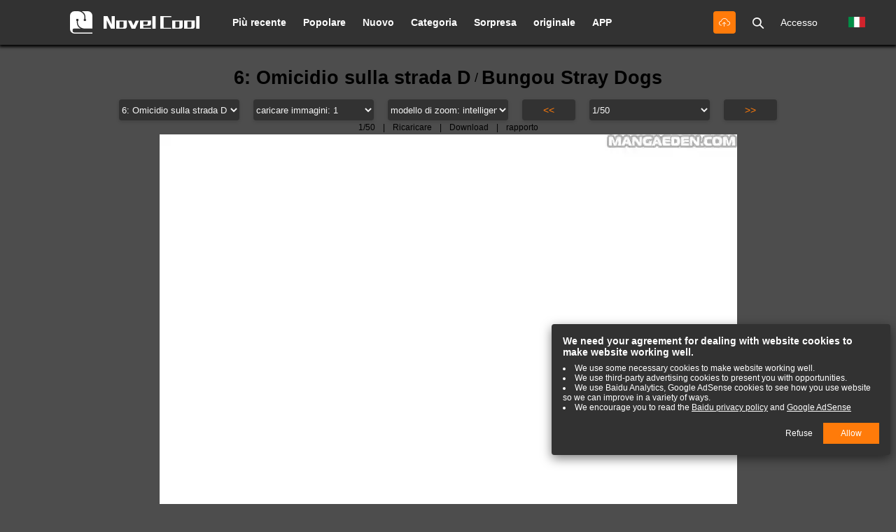

--- FILE ---
content_type: text/html; charset=UTF-8
request_url: https://it.novelcool.com/chapter/6-Omicidio-sulla-strada-D/1672409/
body_size: 8516
content:
<!DOCTYPE html PUBLIC "-//W3C//DTD XHTML 1.0 Strict//EN" "http://www.w3.org/TR/xhtml1/DTD/xhtml1-strict.dtd">
<html xmlns="http://www.w3.org/1999/xhtml" class="">
<head>
    <meta http-equiv="Content-Type" content="text/html; charset=UTF-8">
    <title>Bungou Stray Dogs 6: Omicidio sulla strada D - Novel Cool - Leggi i romanzi di luce online gratuitamente. Read light novels online for free</title>
    <META content="Bungou Stray Dogs 6: Omicidio sulla strada D Leggi il romanzo online gratuitamente" name=Keywords>
    <META content=" Leggi il romanzo online gratuitamente Il miglior sito di lettura romanzo" name="Description">
    <meta content='width=device-width,  initial-scale=1.0' name='viewport'>
    <meta name="apple-mobile-web-app-title" content="NovelCool">
    <meta name="apple-mobile-web-app-status-bar-style" content="black"/>
    <meta name="format-detection" content="telephone=no, email=no"/>
    <meta name="msapplication-tap-highlight" content="no" />
    <meta name="format-detection" content="telephone=no, email=no">
    <link rel="Shortcut Icon" href="https://it.novelcool.com/files/img/144.png" type="image/x-icon" />
    <link rel="apple-touch-icon" sizes="57x57" href="https://it.novelcool.com/files/img/57.png" />
    <link rel="apple-touch-icon" sizes="114x114" href="https://it.novelcool.com/files/img/114.png" />
    <link rel="apple-touch-icon" sizes="72x72" href="https://it.novelcool.com/files/img/72.png" />
    <link rel="apple-touch-icon" sizes="144x144" href="https://it.novelcool.com/files/img/144.png" />
    <link href="https://it.novelcool.com/favicon.ico" rel="icon" type="image/x-icon" />
    <link href="https://it.novelcool.com/favicon.ico" rel="shortcut icon" type="image/x-icon" /-->
    <!--字体图标css-->

    <link type="text/css" rel="stylesheet" href="/files/css/style.css?v=148"/>

    <script>
        function getCookie(name) {
            var arg = name + "=";
            var alen = arg.length;
            var clen = document.cookie.length;
            var i = 0;
            while (i < clen) {
                var j = i + alen;
                if (document.cookie.substring(i, j) == arg) {
                    return getCookieVal(j);
                }
                i = document.cookie.indexOf(" ", i) + 1;
                if (i == 0)
                    break;
            }
            return null;
        }

        function getCookieVal(offset) {
            var endstr = document.cookie.indexOf(";", offset);
            if (endstr == -1) {
                endstr = document.cookie.length;
            }
            return unescape(document.cookie.substring(offset, endstr));
        }

        function setCookie(name, value) {
            COOKIE_DAYS = 365;
            var expdate = new Date();
            var argv = setCookie.arguments;
            var argc = setCookie.arguments.length;
            var expires = (argc > 2) ? argv[2] : COOKIE_DAYS * 24 * 3600;
            var path = (argc > 3) ? argv[3] : "/";
            // var domain = (argc > 4) ? argv[4] : window.location.host;
            var domain = (argc > 4) ? argv[4] : ".lrgarden.net";
            var secure = (argc > 5) ? argv[5] : false;
            if (expires != null) {
                expdate.setTime(expdate.getTime() + (expires * 1000));
            }
            document.cookie = name + "=" + escape(value)
                + ((expires == null) ? "" : ("; expires=" + expdate.toGMTString()))
                + ((path == null) ? "" : ("; path=" + path))
                + ((domain == null) ? "" : ("; domain=" + domain))
                + ((secure == true) ? "; secure" : "");
        }

        var COOKIE_PRE = "novelcool_";
        USER = {
            NAME: getCookie(COOKIE_PRE + "username"),
            ID: getCookie(COOKIE_PRE + "userid"),
            COVER: getCookie(COOKIE_PRE + "cover"),
            CODE: getCookie(COOKIE_PRE + "code")
        };
    </script>
    <script type='text/javascript' src='https://platform-api.sharethis.com/js/sharethis.js#property=673489ebf1297b00124e7f53&product=sop' async='async'></script><link type="text/css" rel="stylesheet" href="/files/dist/css/book/pic.css?v=148"/>
<script>
    function getLocal(name) {
        var value ;
        if(checkLocal() === 1){ // 不支持localstorage，使用cookie存
            getCookie(name);
        } else {
            value = localStorage.getItem(name);
        }
        return value;
    }
    function checkLocal() {
        try{
            localStorage.setItem("", "");
        }catch (error){
            console.log("Sorry, your browser doesn't support localStorage/sessionStorage");
            return 1;
        }
    }
</script>
<script src="/files/js/jquery.min.js?v=148"></script>
</head>
<body style="background-color: #4d4d4d">
<div class="top-nav">
    <!--m-->
    <div class="hidden-pm">
        <div class="chapter-top-nav-left single-line-ellipsis"><a href="https://it.novelcool.com/novel/Bungou_Stray_Dogs.html"><span class="ifont-arrow-left ifont-white ifont-small"></span>Bungou Stray Dogs</a></div>
        <div class="chapter-top-nav-right row-item model-trigger" model_target_name="report" report_type="4" book_id="48038" chapter_id="">
            <span class="ifont-warn ifont-white ifont-smallxx"></span>
        </div>
    </div>
    <!--pc-->
    <div class="top-nav-content">
        <div class="top-nav-left row-item">
            <a href="/" title="Leggi il romanzo online gratuitamente">
                <div class="nav-logo"><img src="/files/images/logo/logo.svg"/></div>
                <div class="nav-logo-word"><img src="/files/images/logo/logo_word.svg"/></div>
            </a>
        </div>
        <div class="top-nav-center row-item">
            <a href="/category/latest.html" title="Più recente"><div class="top-nav-item ">Più recente</div></a>
            <a href="/category/popular.html" title="Popolare"><div class="top-nav-item ">Popolare</div></a>
            <a href="/category/new_list.html" title="Nuovo"><div class="top-nav-item ">Nuovo</div></a>
            <a href="/category.html" title="Categoria"><div class="top-nav-item ">Categoria</div></a>
            <a href="/surpriseme.html" title="Sorpresa"><div class="top-nav-item ">Sorpresa</div></a>
            <a href="https://it.novelcool.com/category/original.html" title="originale"><div class="top-nav-item ">originale</div></a>
            <a href="https://app.novelcool.com/" title="Novel Cool APP"><div class="top-nav-item">APP</div></a>
            <!--pc版搜索-->
            <div class="hidden-xm hidden-sm visible-pm">
                <div class="nav-search-pool dis-hide">
                    <form class="nav-search-input-box" method="get" action="/search">
                        <div class="nav-search-input"><div class="nav-search-input-inner"><input class="nav-search-input-trigger" type="text" name="name" autocomplete="off"></div></div>
                        <div class="ifont-search ifont-white ifont-smallx row-item nav-search-reset-trigger pointer"></div>
                    </form>
                    <div class="ifont-cross ifont-white ifont-smallx row-item search-input-hide pointer"></div>
                    <div class="nav-search-res book-list"></div>
                </div>
            </div>
        </div>
<div class="top-nav-right row-item">
    <div class="top-nav-item create"><a href="https://it.novelcool.com/create_book.html" title="Carica libro"><span class="ifont-upload ifont-white ifont-smallx vertical-middle"></a></span></div>
    <div class="top-nav-item search-input-show"><span class="ifont-search ifont-white ifont-smallx vertical-middle"></span></div>
    <script>
        (function () {
            var str = "";
            if(!USER.ID){ // 未登录
                str += "<a href=\"/login\" title=\"Accesso\"><div class=\"top-nav-item\">Accesso</div></a>";
                document.write(str);
            } else {
                str += "<div class=\"top-nav-item has-user-entrance position-relative\">";
                str += "    <a href=\"/account\" title=\"account\">";
                str += "        <div class=\"has-user-cover\"><img src=\""+USER.COVER+"\" onerror=\"this.src='/files/images/default/default.jpg'\"/></div>";
                str += "    </a>";
                str += "    <div class=\"nav-user-entrance\">";
                str += "        <div class=\"nav-user-entrance-tip ifont-triangle-oblate-up ifont-smallx ifont-main\"></div>";
                str += "        <a href=\"/account\" title=\"account\"><div class=\"nav-user-en-item\" title=\""+USER.NAME+"\">"+USER.NAME+"</div></a>";
                str += "        <a href=\"/my_asset.html\" title=\"La mia risorsa\"><div class=\"nav-user-en-item\">La mia risorsa</div></a>";
                str += "        <a href=\"/account/bookshelf.html\" title=\"account\"><div class=\"nav-user-en-item\" title=\"Bookshelf\">Bookshelf</div></a>";
                str += "        <a href=\"/account/history.html\" title=\"account\"><div class=\"nav-user-en-item\" title=\"Storia\">Storia</div></a>";
                str += "        <a href=\"/logout/\" title=\"Log_out\"><div class=\"nav-user-en-item\" title=\"Disconnettersi\">Disconnettersi</div></a>";
                str += "    </div>";
                str += "</div>";
                document.write(str);
            }
        })();
    </script>
    <div class="top-nav-item has-lang-entrance position-relative">
        <div class="has-lang-cover" title="linguaggio"><img width="24" src="/files/images/unit/c_it.png" onerror="this.src='/files/images/default/default.jpg'"/></div>
        <div class="nav-lang-entrance text-left">
            <div class="nav-lang-entrance-tip ifont-triangle-oblate-up ifont-smallx ifont-main"></div>
            <a href="https://www.novelcool.com" title="English"><div class="nav-lang-en-item "><img width="24" src="/files/images/unit/c_en.png" onerror="this.src='/files/images/default/default.jpg'"/>English<span class="ifont-tick ifont-xsmall ifont-main"></span></div></a>
            <a href="https://es.novelcool.com" title="Español"><div class="nav-lang-en-item "><img width="24" src="/files/images/unit/c_es.png" onerror="this.src='/files/images/default/default.jpg'"/>Español<span class="ifont-tick ifont-xsmall ifont-main"></span></div></a>
            <a href="https://br.novelcool.com" title="Português"><div class="nav-lang-en-item "><img width="24" src="/files/images/unit/c_br.png" onerror="this.src='/files/images/default/default.jpg'"/>Português<span class="ifont-tick ifont-xsmall ifont-main"></span></div></a>
            <a href="https://it.novelcool.com" title="lingua italiana"><div class="nav-lang-en-item  active "><img width="24" src="/files/images/unit/c_it.png" onerror="this.src='/files/images/default/default.jpg'"/>lingua italiana<span class="ifont-tick ifont-xsmall ifont-main"></span></div></a>
            <a href="https://ru.novelcool.com" title="Русский язык"><div class="nav-lang-en-item "><img width="24" src="/files/images/unit/c_ru.png" onerror="this.src='/files/images/default/default.jpg'"/>Русский язык<span class="ifont-tick ifont-xsmall ifont-main"></span></div></a>
            <a href="https://de.novelcool.com" title="Deutsch"><div class="nav-lang-en-item "><img width="24" src="/files/images/unit/c_de.png" onerror="this.src='/files/images/default/default.jpg'"/>Deutsch<span class="ifont-tick ifont-xsmall ifont-main"></span></div></a>
        </div>
    </div>
</div>
</div>
</div>


<script>
    var list_num = "1";
    var _image_zoom = getCookie('novelcool_img_zoom');
    if (_image_zoom==null) _image_zoom='smart';
    var book_id = "48038";
    var chapter_id = "1672409";
        pre_page = "https://it.novelcool.com/chapter/5-Il-tormento-del-fatalista/1672408.html";
            next_page = "https://it.novelcool.com/chapter/6-Omicidio-sulla-strada-D/1672409-2.html";
    </script>
<script src="/files/js/chapter.js?v=148"></script>
<div class="site-content">
    <!--阅读头部-->
    <section class="mangaread-top">
        <div class="mangaread-title text-center">
            <a href="https://it.novelcool.com/chapter/6-Omicidio-sulla-strada-D/1672409/" title="6: Omicidio sulla strada D"><h1 class="row-item">6: Omicidio sulla strada D</h1></a> / <a href="https://it.novelcool.com/novel/Bungou_Stray_Dogs.html" title="Bungou Stray Dogs"><h2 class="row-item">Bungou Stray Dogs</h2></a>
        </div>
                    <div class="mangaread-page clearfix">
            <div class="mangaread-pagenav"><select onchange="javascript:location.href=this.value;">
        <option value="https://it.novelcool.com/chapter/Capitolo-126/13749560/">Capitolo 126</option>
        <option value="https://it.novelcool.com/chapter/Capitolo-125/13702566/">Capitolo 125</option>
        <option value="https://it.novelcool.com/chapter/Capitolo-124-5/13657669/">Capitolo 124.5</option>
        <option value="https://it.novelcool.com/chapter/Capitolo-124/13595972/">Capitolo 124</option>
        <option value="https://it.novelcool.com/chapter/Capitolo-123-5/13540499/">Capitolo 123.5</option>
        <option value="https://it.novelcool.com/chapter/Capitolo-123/13473229/">Capitolo 123</option>
        <option value="https://it.novelcool.com/chapter/Capitolo-122/13473084/">Capitolo 122</option>
        <option value="https://it.novelcool.com/chapter/Capitolo-121-5/13199881/">Capitolo 121.5</option>
        <option value="https://it.novelcool.com/chapter/Capitolo-121/13198488/">Capitolo 121</option>
        <option value="https://it.novelcool.com/chapter/Capitolo-120-5/12925437/">Capitolo 120.5</option>
        <option value="https://it.novelcool.com/chapter/Capitolo-120/12845924/">Capitolo 120</option>
        <option value="https://it.novelcool.com/chapter/Capitolo-119/12772153/">Capitolo 119</option>
        <option value="https://it.novelcool.com/chapter/Capitolo-118/12642790/">Capitolo 118</option>
        <option value="https://it.novelcool.com/chapter/20-Un-limone/1672421/">20: Un limone</option>
        <option value="https://it.novelcool.com/chapter/19-Battaglia-su-tre-fronti/1672420/">19: Battaglia su tre fronti</option>
        <option value="https://it.novelcool.com/chapter/18-Fiori-e-foglie-neve-ed-oro-rossi/1672419/">18: Fiori e foglie, neve ed oro rossi</option>
        <option value="https://it.novelcool.com/chapter/17-La-prima-missione/1672418/">17: La prima missione</option>
        <option value="https://it.novelcool.com/chapter/14-Un-lavoro-che-non-le-si-addice/1672417/">14: Un lavoro che non le si addice</option>
        <option value="https://it.novelcool.com/chapter/13-Deliziata-Agenzia-Detective/1672416/">13: Deliziata Agenzia Detective</option>
        <option value="https://it.novelcool.com/chapter/12-Rashomon-e-la-tigre/1672415/">12: Rashomon e la tigre</option>
        <option value="https://it.novelcool.com/chapter/11-Di-giorni-passati/1672414/">11: Di giorni passati</option>
        <option value="https://it.novelcool.com/chapter/10-Ragazzi-detective/1672413/">10: Ragazzi detective</option>
        <option value="https://it.novelcool.com/chapter/9-Le-belle-persone-sono-come-statue-silenziose/1672412/">9: Le belle persone sono come statue silenziose</option>
        <option value="https://it.novelcool.com/chapter/8-Per-uccidere-e-poi-morire-Seconda-Parte/1672411/">8: Per uccidere e poi morire - Seconda Parte</option>
        <option value="https://it.novelcool.com/chapter/7-Per-uccidere-e-poi-morire-Prima-Parte/1672410/">7: Per uccidere e poi morire - Prima Parte</option>
        <option value="https://it.novelcool.com/chapter/6-Omicidio-sulla-strada-D/1672409/"selected>6: Omicidio sulla strada D</option>
        <option value="https://it.novelcool.com/chapter/5-Il-tormento-del-fatalista/1672408/">5: Il tormento del fatalista</option>
        <option value="https://it.novelcool.com/chapter/4-Yokohama-Mafia-Paradiso-Seconda-Parte/1672407/">4: Yokohama, Mafia, Paradiso - Seconda Parte</option>
        <option value="https://it.novelcool.com/chapter/3-Yokohama-Mafia-Paradiso-Prima-Parte/1672406/">3: Yokohama, Mafia, Paradiso - Prima Parte</option>
        <option value="https://it.novelcool.com/chapter/2-Una-certa-bomba/1672405/">2: Una certa bomba</option>
        <option value="https://it.novelcool.com/chapter/1-Perdere-una-tigre-potrebbe-essere-un-inaspettata-benedizione/1672404/">1: Perdere una tigre potrebbe essere un'inaspettata benedizione</option>
    </select>
<select onchange="javascript:window.location.href='https://it.novelcool.com/chapter/6-Omicidio-sulla-strada-D/1672409' + this.options[this.selectedIndex].value;">
    <option value="-1-1.html" selected="true">caricare immagini: 1</option>
    <option value="-3-1.html">caricare immagini: 3</option>
    <option value="-6-1.html">caricare immagini: 6</option>
    <option value="-10-1.html">caricare immagini: 10</option>
</select>
<select class="hidden-xm visible-inlineblock-sm " onchange="javascript:window.location.href='https://it.novelcool.com/chapter/6-Omicidio-sulla-strada-D/1672409-1.html?zoom=' + this.options[this.selectedIndex].value;">
    <option value="smart" selected="true">modello di zoom: intelligente</option>
    <option value="original">modello di zoom: originale</option>
    <option value="880px">modello di zoom: 880px</option>
    <option value="window-width">modello di zoom: larghezza della finestra @ action</option>
    <option value="window-height">modello di zoom: altezza della finestra @ action</option>
</select>
<div class="hidden-xm visible-inlineblock-sm mangaread-prev-btn">
        <a href="https://it.novelcool.com/chapter/5-Il-tormento-del-fatalista/1672408.html" title="&lt;&lt;">&lt;&lt;</a>
    </div>
<select class="sl-page" onchange="javascript:location.href=this.value;">
        <option	value="https://it.novelcool.com/chapter/6-Omicidio-sulla-strada-D/1672409-1.html" selected>1/50</option>
        <option	value="https://it.novelcool.com/chapter/6-Omicidio-sulla-strada-D/1672409-2.html" >2/50</option>
        <option	value="https://it.novelcool.com/chapter/6-Omicidio-sulla-strada-D/1672409-3.html" >3/50</option>
        <option	value="https://it.novelcool.com/chapter/6-Omicidio-sulla-strada-D/1672409-4.html" >4/50</option>
        <option	value="https://it.novelcool.com/chapter/6-Omicidio-sulla-strada-D/1672409-5.html" >5/50</option>
        <option	value="https://it.novelcool.com/chapter/6-Omicidio-sulla-strada-D/1672409-6.html" >6/50</option>
        <option	value="https://it.novelcool.com/chapter/6-Omicidio-sulla-strada-D/1672409-7.html" >7/50</option>
        <option	value="https://it.novelcool.com/chapter/6-Omicidio-sulla-strada-D/1672409-8.html" >8/50</option>
        <option	value="https://it.novelcool.com/chapter/6-Omicidio-sulla-strada-D/1672409-9.html" >9/50</option>
        <option	value="https://it.novelcool.com/chapter/6-Omicidio-sulla-strada-D/1672409-10.html" >10/50</option>
        <option	value="https://it.novelcool.com/chapter/6-Omicidio-sulla-strada-D/1672409-11.html" >11/50</option>
        <option	value="https://it.novelcool.com/chapter/6-Omicidio-sulla-strada-D/1672409-12.html" >12/50</option>
        <option	value="https://it.novelcool.com/chapter/6-Omicidio-sulla-strada-D/1672409-13.html" >13/50</option>
        <option	value="https://it.novelcool.com/chapter/6-Omicidio-sulla-strada-D/1672409-14.html" >14/50</option>
        <option	value="https://it.novelcool.com/chapter/6-Omicidio-sulla-strada-D/1672409-15.html" >15/50</option>
        <option	value="https://it.novelcool.com/chapter/6-Omicidio-sulla-strada-D/1672409-16.html" >16/50</option>
        <option	value="https://it.novelcool.com/chapter/6-Omicidio-sulla-strada-D/1672409-17.html" >17/50</option>
        <option	value="https://it.novelcool.com/chapter/6-Omicidio-sulla-strada-D/1672409-18.html" >18/50</option>
        <option	value="https://it.novelcool.com/chapter/6-Omicidio-sulla-strada-D/1672409-19.html" >19/50</option>
        <option	value="https://it.novelcool.com/chapter/6-Omicidio-sulla-strada-D/1672409-20.html" >20/50</option>
        <option	value="https://it.novelcool.com/chapter/6-Omicidio-sulla-strada-D/1672409-21.html" >21/50</option>
        <option	value="https://it.novelcool.com/chapter/6-Omicidio-sulla-strada-D/1672409-22.html" >22/50</option>
        <option	value="https://it.novelcool.com/chapter/6-Omicidio-sulla-strada-D/1672409-23.html" >23/50</option>
        <option	value="https://it.novelcool.com/chapter/6-Omicidio-sulla-strada-D/1672409-24.html" >24/50</option>
        <option	value="https://it.novelcool.com/chapter/6-Omicidio-sulla-strada-D/1672409-25.html" >25/50</option>
        <option	value="https://it.novelcool.com/chapter/6-Omicidio-sulla-strada-D/1672409-26.html" >26/50</option>
        <option	value="https://it.novelcool.com/chapter/6-Omicidio-sulla-strada-D/1672409-27.html" >27/50</option>
        <option	value="https://it.novelcool.com/chapter/6-Omicidio-sulla-strada-D/1672409-28.html" >28/50</option>
        <option	value="https://it.novelcool.com/chapter/6-Omicidio-sulla-strada-D/1672409-29.html" >29/50</option>
        <option	value="https://it.novelcool.com/chapter/6-Omicidio-sulla-strada-D/1672409-30.html" >30/50</option>
        <option	value="https://it.novelcool.com/chapter/6-Omicidio-sulla-strada-D/1672409-31.html" >31/50</option>
        <option	value="https://it.novelcool.com/chapter/6-Omicidio-sulla-strada-D/1672409-32.html" >32/50</option>
        <option	value="https://it.novelcool.com/chapter/6-Omicidio-sulla-strada-D/1672409-33.html" >33/50</option>
        <option	value="https://it.novelcool.com/chapter/6-Omicidio-sulla-strada-D/1672409-34.html" >34/50</option>
        <option	value="https://it.novelcool.com/chapter/6-Omicidio-sulla-strada-D/1672409-35.html" >35/50</option>
        <option	value="https://it.novelcool.com/chapter/6-Omicidio-sulla-strada-D/1672409-36.html" >36/50</option>
        <option	value="https://it.novelcool.com/chapter/6-Omicidio-sulla-strada-D/1672409-37.html" >37/50</option>
        <option	value="https://it.novelcool.com/chapter/6-Omicidio-sulla-strada-D/1672409-38.html" >38/50</option>
        <option	value="https://it.novelcool.com/chapter/6-Omicidio-sulla-strada-D/1672409-39.html" >39/50</option>
        <option	value="https://it.novelcool.com/chapter/6-Omicidio-sulla-strada-D/1672409-40.html" >40/50</option>
        <option	value="https://it.novelcool.com/chapter/6-Omicidio-sulla-strada-D/1672409-41.html" >41/50</option>
        <option	value="https://it.novelcool.com/chapter/6-Omicidio-sulla-strada-D/1672409-42.html" >42/50</option>
        <option	value="https://it.novelcool.com/chapter/6-Omicidio-sulla-strada-D/1672409-43.html" >43/50</option>
        <option	value="https://it.novelcool.com/chapter/6-Omicidio-sulla-strada-D/1672409-44.html" >44/50</option>
        <option	value="https://it.novelcool.com/chapter/6-Omicidio-sulla-strada-D/1672409-45.html" >45/50</option>
        <option	value="https://it.novelcool.com/chapter/6-Omicidio-sulla-strada-D/1672409-46.html" >46/50</option>
        <option	value="https://it.novelcool.com/chapter/6-Omicidio-sulla-strada-D/1672409-47.html" >47/50</option>
        <option	value="https://it.novelcool.com/chapter/6-Omicidio-sulla-strada-D/1672409-48.html" >48/50</option>
        <option	value="https://it.novelcool.com/chapter/6-Omicidio-sulla-strada-D/1672409-49.html" >49/50</option>
        <option	value="https://it.novelcool.com/chapter/6-Omicidio-sulla-strada-D/1672409-50.html" >50/50</option>
    </select>
<div class="hidden-xm visible-inlineblock-sm mangaread-next-btn">
        <a href="https://it.novelcool.com/chapter/6-Omicidio-sulla-strada-D/1672409-2.html" title="&gt;&gt;">&gt;&gt;</a>
    </div></div>
        </div>
    </section>
    <!--图片阅读区-->
    <section class="mangaread-img" id="viewer">
                <div class="pic_box text-center">
            <div class="mangaread-tool">
                <span><a target="_blank"  href="https://wpimg.movietop.cc/it_manga/pic/4/324/214023/BungouStrayDogs6Omicidiosu925.webp?acc=PS-D87j9izPyJ_yNyTrfYw&exp=1766615240" title="https://wpimg.movietop.cc/it_manga/pic/4/324/214023/BungouStrayDogs6Omicidiosu925.webp?acc=PS-D87j9izPyJ_yNyTrfYw&exp=1766615240 Page 1" alt="https://wpimg.movietop.cc/it_manga/pic/4/324/214023/BungouStrayDogs6Omicidiosu925.webp?acc=PS-D87j9izPyJ_yNyTrfYw&exp=1766615240 Page 1">1/50</a></span>
                <span style="margin-left: 8px; margin-right: 8px;">|</span>
                <a href="javascript:;"><span class="reload" rel="1" onclick="document.getElementById('manga_picid_1').setAttribute('src', 'https://wpimg.movietop.cc/it_manga/pic/4/324/214023/BungouStrayDogs6Omicidiosu925.webp?acc=PS-D87j9izPyJ_yNyTrfYw&exp=1766615240')" style="cursor: pointer;">Ricaricare</span></a>
                <span style="margin-left: 8px; margin-right: 8px;">|</span>
                <a href="https://app.novelcool.com/">Download</a>
                <span style="margin-left: 8px; margin-right: 8px;">|</span>
                <a href="javascript:;"><span class="model-trigger" model_target_name="report" report_type="4">rapporto</span></a>
            </div>
            <img class="mangaread-manga-pic manga_pic manga_pic_1" id="manga_picid_1" i="1" e="1" src="https://wpimg.movietop.cc/it_manga/pic/4/324/214023/BungouStrayDogs6Omicidiosu925.webp?acc=PS-D87j9izPyJ_yNyTrfYw&exp=1766615240" alt="6: Omicidio sulla strada D" border="0" style="background-image: url('/files/images/unit/loading.svg'); background-size: 40px; background-position: center; background-repeat: no-repeat;"/>

        </div>
                        </section>
    <!--阅读页脚-->
    <section class="mangaread-footer" style="padding-bottom: 20px">
        <div class="mangaread-page clearfix">
            <div class="column text-center out-bottom-small">
                <div>
                    <a href="javascript:;" class="btn-three btn-sf" onclick="javascript:boxShow('share-box');"></a>
                    <a href="javascript:;" book_id="48038" class="btn-three follow"></a>
                </div>
            </div>
            <div class="mangaread-pagenav"><select onchange="javascript:location.href=this.value;">
        <option value="https://it.novelcool.com/chapter/Capitolo-126/13749560/">Capitolo 126</option>
        <option value="https://it.novelcool.com/chapter/Capitolo-125/13702566/">Capitolo 125</option>
        <option value="https://it.novelcool.com/chapter/Capitolo-124-5/13657669/">Capitolo 124.5</option>
        <option value="https://it.novelcool.com/chapter/Capitolo-124/13595972/">Capitolo 124</option>
        <option value="https://it.novelcool.com/chapter/Capitolo-123-5/13540499/">Capitolo 123.5</option>
        <option value="https://it.novelcool.com/chapter/Capitolo-123/13473229/">Capitolo 123</option>
        <option value="https://it.novelcool.com/chapter/Capitolo-122/13473084/">Capitolo 122</option>
        <option value="https://it.novelcool.com/chapter/Capitolo-121-5/13199881/">Capitolo 121.5</option>
        <option value="https://it.novelcool.com/chapter/Capitolo-121/13198488/">Capitolo 121</option>
        <option value="https://it.novelcool.com/chapter/Capitolo-120-5/12925437/">Capitolo 120.5</option>
        <option value="https://it.novelcool.com/chapter/Capitolo-120/12845924/">Capitolo 120</option>
        <option value="https://it.novelcool.com/chapter/Capitolo-119/12772153/">Capitolo 119</option>
        <option value="https://it.novelcool.com/chapter/Capitolo-118/12642790/">Capitolo 118</option>
        <option value="https://it.novelcool.com/chapter/20-Un-limone/1672421/">20: Un limone</option>
        <option value="https://it.novelcool.com/chapter/19-Battaglia-su-tre-fronti/1672420/">19: Battaglia su tre fronti</option>
        <option value="https://it.novelcool.com/chapter/18-Fiori-e-foglie-neve-ed-oro-rossi/1672419/">18: Fiori e foglie, neve ed oro rossi</option>
        <option value="https://it.novelcool.com/chapter/17-La-prima-missione/1672418/">17: La prima missione</option>
        <option value="https://it.novelcool.com/chapter/14-Un-lavoro-che-non-le-si-addice/1672417/">14: Un lavoro che non le si addice</option>
        <option value="https://it.novelcool.com/chapter/13-Deliziata-Agenzia-Detective/1672416/">13: Deliziata Agenzia Detective</option>
        <option value="https://it.novelcool.com/chapter/12-Rashomon-e-la-tigre/1672415/">12: Rashomon e la tigre</option>
        <option value="https://it.novelcool.com/chapter/11-Di-giorni-passati/1672414/">11: Di giorni passati</option>
        <option value="https://it.novelcool.com/chapter/10-Ragazzi-detective/1672413/">10: Ragazzi detective</option>
        <option value="https://it.novelcool.com/chapter/9-Le-belle-persone-sono-come-statue-silenziose/1672412/">9: Le belle persone sono come statue silenziose</option>
        <option value="https://it.novelcool.com/chapter/8-Per-uccidere-e-poi-morire-Seconda-Parte/1672411/">8: Per uccidere e poi morire - Seconda Parte</option>
        <option value="https://it.novelcool.com/chapter/7-Per-uccidere-e-poi-morire-Prima-Parte/1672410/">7: Per uccidere e poi morire - Prima Parte</option>
        <option value="https://it.novelcool.com/chapter/6-Omicidio-sulla-strada-D/1672409/"selected>6: Omicidio sulla strada D</option>
        <option value="https://it.novelcool.com/chapter/5-Il-tormento-del-fatalista/1672408/">5: Il tormento del fatalista</option>
        <option value="https://it.novelcool.com/chapter/4-Yokohama-Mafia-Paradiso-Seconda-Parte/1672407/">4: Yokohama, Mafia, Paradiso - Seconda Parte</option>
        <option value="https://it.novelcool.com/chapter/3-Yokohama-Mafia-Paradiso-Prima-Parte/1672406/">3: Yokohama, Mafia, Paradiso - Prima Parte</option>
        <option value="https://it.novelcool.com/chapter/2-Una-certa-bomba/1672405/">2: Una certa bomba</option>
        <option value="https://it.novelcool.com/chapter/1-Perdere-una-tigre-potrebbe-essere-un-inaspettata-benedizione/1672404/">1: Perdere una tigre potrebbe essere un'inaspettata benedizione</option>
    </select>
<select onchange="javascript:window.location.href='https://it.novelcool.com/chapter/6-Omicidio-sulla-strada-D/1672409' + this.options[this.selectedIndex].value;">
    <option value="-1-1.html" selected="true">caricare immagini: 1</option>
    <option value="-3-1.html">caricare immagini: 3</option>
    <option value="-6-1.html">caricare immagini: 6</option>
    <option value="-10-1.html">caricare immagini: 10</option>
</select>
<select class="hidden-xm visible-inlineblock-sm " onchange="javascript:window.location.href='https://it.novelcool.com/chapter/6-Omicidio-sulla-strada-D/1672409-1.html?zoom=' + this.options[this.selectedIndex].value;">
    <option value="smart" selected="true">modello di zoom: intelligente</option>
    <option value="original">modello di zoom: originale</option>
    <option value="880px">modello di zoom: 880px</option>
    <option value="window-width">modello di zoom: larghezza della finestra @ action</option>
    <option value="window-height">modello di zoom: altezza della finestra @ action</option>
</select>
<div class="hidden-xm visible-inlineblock-sm mangaread-prev-btn">
        <a href="https://it.novelcool.com/chapter/5-Il-tormento-del-fatalista/1672408.html" title="&lt;&lt;">&lt;&lt;</a>
    </div>
<select class="sl-page" onchange="javascript:location.href=this.value;">
        <option	value="https://it.novelcool.com/chapter/6-Omicidio-sulla-strada-D/1672409-1.html" selected>1/50</option>
        <option	value="https://it.novelcool.com/chapter/6-Omicidio-sulla-strada-D/1672409-2.html" >2/50</option>
        <option	value="https://it.novelcool.com/chapter/6-Omicidio-sulla-strada-D/1672409-3.html" >3/50</option>
        <option	value="https://it.novelcool.com/chapter/6-Omicidio-sulla-strada-D/1672409-4.html" >4/50</option>
        <option	value="https://it.novelcool.com/chapter/6-Omicidio-sulla-strada-D/1672409-5.html" >5/50</option>
        <option	value="https://it.novelcool.com/chapter/6-Omicidio-sulla-strada-D/1672409-6.html" >6/50</option>
        <option	value="https://it.novelcool.com/chapter/6-Omicidio-sulla-strada-D/1672409-7.html" >7/50</option>
        <option	value="https://it.novelcool.com/chapter/6-Omicidio-sulla-strada-D/1672409-8.html" >8/50</option>
        <option	value="https://it.novelcool.com/chapter/6-Omicidio-sulla-strada-D/1672409-9.html" >9/50</option>
        <option	value="https://it.novelcool.com/chapter/6-Omicidio-sulla-strada-D/1672409-10.html" >10/50</option>
        <option	value="https://it.novelcool.com/chapter/6-Omicidio-sulla-strada-D/1672409-11.html" >11/50</option>
        <option	value="https://it.novelcool.com/chapter/6-Omicidio-sulla-strada-D/1672409-12.html" >12/50</option>
        <option	value="https://it.novelcool.com/chapter/6-Omicidio-sulla-strada-D/1672409-13.html" >13/50</option>
        <option	value="https://it.novelcool.com/chapter/6-Omicidio-sulla-strada-D/1672409-14.html" >14/50</option>
        <option	value="https://it.novelcool.com/chapter/6-Omicidio-sulla-strada-D/1672409-15.html" >15/50</option>
        <option	value="https://it.novelcool.com/chapter/6-Omicidio-sulla-strada-D/1672409-16.html" >16/50</option>
        <option	value="https://it.novelcool.com/chapter/6-Omicidio-sulla-strada-D/1672409-17.html" >17/50</option>
        <option	value="https://it.novelcool.com/chapter/6-Omicidio-sulla-strada-D/1672409-18.html" >18/50</option>
        <option	value="https://it.novelcool.com/chapter/6-Omicidio-sulla-strada-D/1672409-19.html" >19/50</option>
        <option	value="https://it.novelcool.com/chapter/6-Omicidio-sulla-strada-D/1672409-20.html" >20/50</option>
        <option	value="https://it.novelcool.com/chapter/6-Omicidio-sulla-strada-D/1672409-21.html" >21/50</option>
        <option	value="https://it.novelcool.com/chapter/6-Omicidio-sulla-strada-D/1672409-22.html" >22/50</option>
        <option	value="https://it.novelcool.com/chapter/6-Omicidio-sulla-strada-D/1672409-23.html" >23/50</option>
        <option	value="https://it.novelcool.com/chapter/6-Omicidio-sulla-strada-D/1672409-24.html" >24/50</option>
        <option	value="https://it.novelcool.com/chapter/6-Omicidio-sulla-strada-D/1672409-25.html" >25/50</option>
        <option	value="https://it.novelcool.com/chapter/6-Omicidio-sulla-strada-D/1672409-26.html" >26/50</option>
        <option	value="https://it.novelcool.com/chapter/6-Omicidio-sulla-strada-D/1672409-27.html" >27/50</option>
        <option	value="https://it.novelcool.com/chapter/6-Omicidio-sulla-strada-D/1672409-28.html" >28/50</option>
        <option	value="https://it.novelcool.com/chapter/6-Omicidio-sulla-strada-D/1672409-29.html" >29/50</option>
        <option	value="https://it.novelcool.com/chapter/6-Omicidio-sulla-strada-D/1672409-30.html" >30/50</option>
        <option	value="https://it.novelcool.com/chapter/6-Omicidio-sulla-strada-D/1672409-31.html" >31/50</option>
        <option	value="https://it.novelcool.com/chapter/6-Omicidio-sulla-strada-D/1672409-32.html" >32/50</option>
        <option	value="https://it.novelcool.com/chapter/6-Omicidio-sulla-strada-D/1672409-33.html" >33/50</option>
        <option	value="https://it.novelcool.com/chapter/6-Omicidio-sulla-strada-D/1672409-34.html" >34/50</option>
        <option	value="https://it.novelcool.com/chapter/6-Omicidio-sulla-strada-D/1672409-35.html" >35/50</option>
        <option	value="https://it.novelcool.com/chapter/6-Omicidio-sulla-strada-D/1672409-36.html" >36/50</option>
        <option	value="https://it.novelcool.com/chapter/6-Omicidio-sulla-strada-D/1672409-37.html" >37/50</option>
        <option	value="https://it.novelcool.com/chapter/6-Omicidio-sulla-strada-D/1672409-38.html" >38/50</option>
        <option	value="https://it.novelcool.com/chapter/6-Omicidio-sulla-strada-D/1672409-39.html" >39/50</option>
        <option	value="https://it.novelcool.com/chapter/6-Omicidio-sulla-strada-D/1672409-40.html" >40/50</option>
        <option	value="https://it.novelcool.com/chapter/6-Omicidio-sulla-strada-D/1672409-41.html" >41/50</option>
        <option	value="https://it.novelcool.com/chapter/6-Omicidio-sulla-strada-D/1672409-42.html" >42/50</option>
        <option	value="https://it.novelcool.com/chapter/6-Omicidio-sulla-strada-D/1672409-43.html" >43/50</option>
        <option	value="https://it.novelcool.com/chapter/6-Omicidio-sulla-strada-D/1672409-44.html" >44/50</option>
        <option	value="https://it.novelcool.com/chapter/6-Omicidio-sulla-strada-D/1672409-45.html" >45/50</option>
        <option	value="https://it.novelcool.com/chapter/6-Omicidio-sulla-strada-D/1672409-46.html" >46/50</option>
        <option	value="https://it.novelcool.com/chapter/6-Omicidio-sulla-strada-D/1672409-47.html" >47/50</option>
        <option	value="https://it.novelcool.com/chapter/6-Omicidio-sulla-strada-D/1672409-48.html" >48/50</option>
        <option	value="https://it.novelcool.com/chapter/6-Omicidio-sulla-strada-D/1672409-49.html" >49/50</option>
        <option	value="https://it.novelcool.com/chapter/6-Omicidio-sulla-strada-D/1672409-50.html" >50/50</option>
    </select>
<div class="hidden-xm visible-inlineblock-sm mangaread-next-btn">
        <a href="https://it.novelcool.com/chapter/6-Omicidio-sulla-strada-D/1672409-2.html" title="&gt;&gt;">&gt;&gt;</a>
    </div></div>
        </div>
        <div class="text-center mangaread-page-btns">
            <div class="book-collect-btn row-item  pointer  book-follow-trigger " follow_cls="book-collect-btn-followed" book_id="48038" is_follow="-1">Seguire</div>
        </div>

            <script type="application/javascript" src="/files/js/auto_ads.js?v=148"></script>
        <!--原创显示 作者信息、捐赠、follow-->
                <div class="bookinfo-share">
            <!-- ShareThis BEGIN -->
            <div class="sharethis-inline-share-buttons"></div>
            <!-- ShareThis END -->
        </div>
        <!--seo书信息-->
        <div class="mangaread-info hidden-xm hidden-sm visible-pm">
            <p><span>Mancia:</span> Stai leggendo 6: Omicidio sulla strada D. Clicca sul Bungou Stray Dogs immagine o utilizzare i tasti della tastiera sinistra-destra per passare alla pagina successiva / precedente.</p>
            <p>Niadd è il miglior sito di lettura 6: Omicidio sulla strada D gratis online. Puoi anche andare <a href="/category/">Manga Genres</a> leggere altri manga o controllare <a href="/list/New-Updated/">Ultime uscite</a> per nuove uscite.</p>
                        <p>Prossimo capitolo:<a href='https://it.novelcool.com/chapter/7-Per-uccidere-e-poi-morire-Prima-Parte/1672410/' class='mr10'>7: Per uccidere e poi morire - Prima Parte</a></p>
                                    <p>Capitolo precedente:<a href='https://it.novelcool.com/chapter/5-Il-tormento-del-fatalista/1672408/' class='mr10'>5: Il tormento del fatalista</a></p>
                        <p><span>tag:</span> leggere 6: Omicidio sulla strada D, leggere Bungou Stray Dogs manga online gratuito. leggere 6: Omicidio sulla strada D in linea, 6: Omicidio sulla strada D gratis online, 6: Omicidio sulla strada D Inglese, 6: Omicidio sulla strada D English Romanzo, 6: Omicidio sulla strada D alta qualità, 6: Omicidio sulla strada D 
        </div>
    </section>
</div>


<!--添加历史记录-->
<script>
    document.onkeyup=page;
    var cur_chapter_id = "1672409",
        cur_book_id = "48038";
</script>


<div class="model-module" model_name="report">
    <table class="model-table">
        <tr>
            <td>
                <div class="model-body">
                    <div class="model-header">
                        <div class="model-title">rapporto</div>
                        <div class="model-close ifont-cross pointer-cursor" title="Vicino"></div>
                    </div>

                    <!--主内容-->
                    <div class="model-content">
                        <form class="feedback-content" name="report" enctype="multipart/form-data">
                            <input type="hidden" name="book_id" value="48038"/>
                            <input type="hidden" name="chapter_id" value="1672409"/>
                            <div class="model-full-text-box">
                                <textarea name="content" placeholder="Per favore scrivi i problemi che hai incontrato, lo sistemeremo!" style="resize: none;" autofocus></textarea>
                            </div>
                            <div class="row-item add-feedback-pic demo hover-toggle">
                                <div class="row-item ifont-add-thin ifont-large ifont-grey"></div>
                                <div class="img-preview">
                                    <img src="/files/images/default/transparent.png"/>
                                </div>
                                <input type="file" name="file_list"/>
                                <div class="row-item ifont-cross-square ifont-main ifont-smallx hover-target pointer feedback-pic-delete-trigger"></div>
                            </div>
                            <div class="feedback-pic-list">
                                <div class="row-item add-feedback-pic hover-toggle">
                                    <div class="row-item ifont-add-thin ifont-large ifont-grey"></div>
                                    <div class="img-preview">
                                        <img src="/files/images/default/transparent.png"/>
                                    </div>
                                    <input type="file" name="file_list" multiple="multiple"/>
                                    <div class="row-item ifont-cross-square ifont-main ifont-smallx hover-target pointer feedback-pic-delete-trigger"></div>
                                </div>
                            </div>
                            <div class="dis-hide" msg_lang="enter_report_content"></div>
                        </form>
                    </div>

                    <div class="model-footer font-zero">
                        <!--按钮-->
                        <div class="model-btn model-submit feedback-send-trigger" title="Sottoscrivi" form_target_name="report" id="manga_report_submit">Sottoscrivi</div>
                        <div class="model-btn model-cancel" title="Annulla">Annulla</div>
                    </div>
                </div>
            </td>
        </tr>
    </table>
</div><!--paypal捐款-->
<div class="model-module paypal_donate" model_name="paypal_donate">
    <table class="model-table">
        <tr>
            <td>
                <div class="model-body">
                    <div class="model-header">
                        <div class="model-title">Donare</div>
                        <div class="model-close ifont-cross pointer-cursor" title="Vicino"></div>
                    </div>

                    <!--主内容-->
                    <div class="model-content">
                                                <div class="model-content-subtitle">Oh o, questo utente non ha impostato un pulsante per le donazioni.</div>
                                            </div>
                </div>
            </td>
        </tr>
    </table>
</div><div class="site-content">
</div>
<footer>
    <div class="footer-content">
        <ul class="footer-affiliates">
            <li><a href="/privacy_policy.html">Privacy Policy</a></li>
            <li><a href="/termsofuse.html">Terms of Use</a></li>
            <li><a href="https://app.novelcool.com/">Novel Cool APP</a></li>
        </ul>
        <div class="footer-info">
            <ul>
                <li><a href="/category/latest.html">Ultime uscite</a></li>
                <li><a href="/category/popular.html">Romanzi popolari</a></li>
                <li><a href="/category/new_list.html">Nuovi romanzi</a></li>
            </ul>
            <span>&copy 2025 NovelCool.com</span>
        </div>
    </div>

</footer>


<!--移动版搜索-->
<div class="hidden-pm">
    <div class="nav-search-pool dis-hide">
        <form class="nav-search-input-box" method="get" action="/search">
            <div class="ifont-search ifont-white ifont-smallxx row-item nav-search-reset-trigger pointer"></div>
            <div class="nav-search-input"><div class="nav-search-input-inner"><input class="nav-search-input-trigger" type="text" name="name"></div></div>
            <div class="ifont-cross ifont-white ifont-smallx row-item search-input-hide pointer"></div>
            <a href="/search/?type=high"><span class="ifont-search-advance ifont-white ifont-smallxx"></span></a>
        </form>
        <div class="nav-search-preview">
            <div class="nav-search-history">
                <div class="nav-search-preview-title">Cronologia delle ricerche</div>
                <div class="nav-search-preview-clear pointer">Chiaro</div>
                <div class="nav-search-list">
                    <a href="/search?name="><div class="row-item nav-search-list-item">history</div></a>
                    <a href="/search?name="><div class="row-item nav-search-list-item">Search_history</div></a>
                    <a href="/search?name="><div class="row-item nav-search-list-item">history</div></a>
                </div>
            </div>
        </div>
        <div class="nav-search-res book-list"><!--留位置--></div>
    </div>
</div>
<!--移动版切换语言-->
<div class="website-lang-list">
    <div class="website-lang-layer"></div>
    <div class="website-lang-content">
        <a href="https://www.novelcool.com"><div class="website-lang-item"><div class="row-item  ifont-radio-uncheck ifont-grey  ifont-normal"></div><img width="24" src="/files/images/unit/c_en.png"><span>English</span></div></a>
        <a href="https://es.novelcool.com"><div class="website-lang-item"><div class="row-item  ifont-radio-uncheck ifont-grey  ifont-normal"></div><img width="24" src="/files/images/unit/c_es.png"><span>Español</span></div></a>
        <a href="https://it.novelcool.com"><div class="website-lang-item"><div class="row-item  ifont-radio-checked ifont-main  ifont-normal"></div><img width="24" src="/files/images/unit/c_it.png"><span>lingua italiana</span></div></a>
        <a href="https://ru.novelcool.com"><div class="website-lang-item"><div class="row-item  ifont-radio-uncheck ifont-grey  ifont-normal"></div><img width="24" src="/files/images/unit/c_ru.png"><span>Русский язык</span></div></a>
        <a href="https://br.novelcool.com"><div class="website-lang-item"><div class="row-item  ifont-radio-uncheck ifont-grey  ifont-normal"></div><img width="24" src="/files/images/unit/c_br.png"><span>Portugués</span></div></a>
        <a href="https://de.novelcool.com"><div class="website-lang-item"><div class="row-item  ifont-radio-uncheck ifont-grey  ifont-normal"></div><img width="24" src="/files/images/unit/c_de.png"><span>Deutsch</span></div></a>
    </div>
</div>

<!--悬浮下载-->
<!--novelcool 悬浮下载框-->
<a href="https://app.novelcool.com/download.html" title="Novel Cool Read thousands of novels online">
    <div class="sus-download-app-box">
        <div class="sus-download-app-info">
            <table>
                <tr>
                    <td><div class="sus-download-app-img"><img src="/files/images/brand/novelcool.png" onerror="this.src='/files/images/default/default.jpg'"/></div></td>
                    <td>
                        <div class="sus-download-app-name">Novel Cool</div>
                        <div class="sus-download-app-intro">Read thousands of novels online</div>
                    </td>
                </tr>
            </table>
        </div>
        <div class="sus-download-app-btn novelcool">Scaricare</div>
    </div>
</a>
<div id="back-top" class="back-top-trigger ifont-backtop ifont-smallx ifont-white"></div>

<div class="dis-hide">
    <span msg_lang="Success">Successo</span>
    <span msg_lang="Warn">Avvisare</span>
    <span msg_lang="New">Nuovo</span>
    <span msg_lang="Timeout">Tempo scaduto</span>
    <span msg_lang="NO">NO</span>
    <span msg_lang="YES">SÌ</span>
    <span msg_lang="Summary">Sommario</span>
    <span msg_lang="More_details">Più dettagli</span>
    <span msg_lang="Please_rate_book">Si prega di valutare questo libro</span>
    <span msg_lang="Please_write_cmt">Si prega di scrivere il tuo commento</span>
    <span msg_lang="Reply">rispondere</span>
    <span msg_lang="Follow">Seguire</span>
    <span msg_lang="Followed">seguito</span>
    <span msg_lang="Last_chapter_nomore">Questo è l'ultimo capitolo.</span>
    <span msg_lang="Sure_delete">Sei sicuro di cancellare?</span>
    <span msg_lang="Account">account</span>
    <span msg_lang="forgot_email_send_suc">Ti abbiamo inviato email con successo. Puoi controllare la tua email e reimpostare la password.</span>
    <span msg_lang="reset_pwd_suc">Hai reimpostato la tua password con successo. Stiamo andando alla pagina di accesso.</span>
    <span msg_lang="Read">Leggere</span>
    <span msg_lang="cover_pic_min_width">La dimensione minima della tua copertina dovrebbe essere 160 * 160 px</span>
    <span msg_lang="cover_type">Il tipo di copertura dovrebbe essere .jpg / .jpeg / .png</span>
    <span msg_lang="no_chapter_list">Questo libro non ha ancora nessun capitolo.</span>
    <span msg_lang="The_first_chapter">Questo è il primo capitolo</span>
    <span msg_lang="The_last_chapter">Questo è l'ultimo capitolo</span>
    <span msg_lang="Jump_to_home">Stiamo andando alla home page.</span>
    <span msg_lang="name_cant_empty">* Il nome del libro non può essere vuoto.</span>
    <span msg_lang="name_has_exist">* Il nome del libro è esistito.</span>
    <span msg_lang="at_least_one_picture">Almeno una foto</span>
    <span msg_lang="cover_required">È richiesta la copertina del libro</span>
    <span msg_lang="enter_chp_name">Immettere il nome del capitolo</span>
    <span msg_lang="create_success">Crea con successo</span>
    <span msg_lang="modify_suc">Modifica con successo</span>
    <span msg_lang="modify_failed">Non riesci a modificare</span>
    <span msg_lang="fail">Fallire</span>
    <span msg_lang="error_code">Codice di errore</span>
    <span msg_lang="edit_cup">Modificare</span>
    <span msg_lang="Delete">Elimina</span>
    <span msg_lang="just">Appena</span>
    <span msg_lang="Are_you_sure_delete">Sei sicuro di cancellare?</span>
    <span msg_lang="cant_del_vol_when_exist_chp">Questo volume ha ancora capitoli</span>
    <span msg_lang="create_chapter">Crea capitolo</span>
    <span msg_lang="Fold">Piega</span>
    <span msg_lang="del_suc">Elimina con successo</span>
    <span msg_lang="enter_chapter_name_first">Immettere il nome del capitolo ~</span>
    <span msg_lang="click_choose_btn">Quindi fare clic sul pulsante 'scegli immagini'</span>
    <span msg_lang="sure_to_cancel_publish">Sei sicuro di annullare la pubblicazione?</span>
    <span msg_lang="pic_cant_less_300">L'immagine non può essere inferiore a 300 * 300</span>
    <span msg_lang="Failed">Fallito</span>
    <span msg_lang="report_error"></span>
    <span msg_lang="no_more"></span>
    <span msg_lang="Your_name_cant_empty">Il nome non può essere vuoto</span>
    <span msg_lang="Email_format_wrong">Il formato dell'email è sbagliato</span>
    <span msg_lang="Pwd_not_empty">La password non può essere vuota</span>
    <span msg_lang="Pwd_length">Deve contenere da 6 a 14 caratteri</span>
    <span msg_lang="Two_pwd_not_equal">Si prega di verificare nuovamente la password</span>
</div><script src="/files/js/third/form/jquery.form.min.js?v=148" defer></script>
<script src="/files/dist/js/book/pic.js?v=148" defer></script>
    <!--第三方统计、广告-->
    <script>
    var lang_code='it';
</script>
<script type="text/javascript" src="/files/js/protocalCookie.js?v=148" defer></script>
<script type="text/javascript" src="/files/js/yh_tj.js?v=148" defer></script>

<script async src="https://www.googletagmanager.com/gtag/js?id=G-XW2YFD3E6T"></script>
<script>
    window.dataLayer = window.dataLayer || [];
    function gtag(){dataLayer.push(arguments);}
    gtag('js', new Date());
    gtag('config', 'G-XW2YFD3E6T');
</script></body>
</html>

--- FILE ---
content_type: text/css
request_url: https://it.novelcool.com/files/css/style.css?v=148
body_size: 562
content:
@font-face {
  font-family: 'icomoon';
  src:  url('/files/fonts/icomoon.eot?jd71od');
  src:  url('/files/fonts/icomoon.eot?jd71od#iefix') format('embedded-opentype'),
    url('/files/fonts/icomoon.ttf?jd71od') format('truetype'),
    url('/files/fonts/icomoon.woff?jd71od') format('woff'),
    url('/files/fonts/icomoon.svg?jd71od#icomoon') format('svg');
  font-weight: normal;
  font-style: normal;
  font-display: block;
}

[class^="ifont-"], [class*=" ifont-"] {
  /* use !important to prevent issues with browser extensions that change fonts */
  font-family: 'icomoon' !important;
  speak: never;
  font-style: normal;
  font-weight: normal;
  font-variant: normal;
  text-transform: none;
  line-height: 1;

  /* Better Font Rendering =========== */
  -webkit-font-smoothing: antialiased;
  -moz-osx-font-smoothing: grayscale;
}

.ifont-add:before {
  content: "\e900";
}
.ifont-add-circle:before {
  content: "\e901";
}
.ifont-add-thin:before {
  content: "\e902";
}
.ifont-arrow-down:before {
  content: "\e903";
}
.ifont-arrow-left:before {
  content: "\e904";
}
.ifont-arrow-right:before {
  content: "\e905";
}
.ifont-arrow-thin-right:before {
  content: "\e906";
}
.ifont-arrow-up:before {
  content: "\e907";
}
.ifont-backtop:before {
  content: "\e908";
}
.ifont-bookshelf:before {
  content: "\e909";
}
.ifont-category:before {
  content: "\e90a";
}
.ifont-chat:before {
  content: "\e90b";
}
.ifont-chats:before {
  content: "\e90c";
}
.ifont-checkbox-checked:before {
  content: "\e90d";
}
.ifont-checkbox-uncheck:before {
  content: "\e90e";
}
.ifont-clock:before {
  content: "\e90f";
}
.ifont-cross:before {
  content: "\e910";
}
.ifont-cross-solid:before {
  content: "\e911";
}
.ifont-cross-square:before {
  content: "\e912";
}
.ifont-display-block:before {
  content: "\e913";
}
.ifont-display-list:before {
  content: "\e914";
}
.ifont-earth:before {
  content: "\e915";
}
.ifont-edit:before {
  content: "\e916";
}
.ifont-emoji-solid:before {
  content: "\e917";
}
.ifont-eye:before {
  content: "\e918";
}
.ifont-eye-close:before {
  content: "\e919";
}
.ifont-eye-open:before {
  content: "\e91a";
}
.ifont-facebook-solid:before {
  content: "\e91b";
}
.ifont-file:before {
  content: "\e91c";
}
.ifont-fold-out:before {
  content: "\e91d";
}
.ifont-fold-up:before {
  content: "\e91e";
}
.ifont-font-bigger:before {
  content: "\e91f";
}
.ifont-font-family:before {
  content: "\e920";
}
.ifont-font-smaller:before {
  content: "\e921";
}
.ifont-google-solid:before {
  content: "\e922";
}
.ifont-hand-like:before {
  content: "\e923";
}
.ifont-heart:before {
  content: "\e924";
}
.ifont-heart-solid:before {
  content: "\e925";
}
.ifont-list:before {
  content: "\e926";
}
.ifont-manga:before {
  content: "\e927";
}
.ifont-menu:before {
  content: "\e928";
}
.ifont-minus:before {
  content: "\e929";
}
.ifont-moon:before {
  content: "\e92a";
}
.ifont-move:before {
  content: "\e92b";
}
.ifont-novel:before {
  content: "\e92c";
}
.ifont-page-turn-lr:before {
  content: "\e92d";
}
.ifont-page-turn-tp:before {
  content: "\e92e";
}
.ifont-pic-solid:before {
  content: "\e92f";
}
.ifont-publish:before {
  content: "\e930";
}
.ifont-question:before {
  content: "\e931";
}
.ifont-radio-checked:before {
  content: "\e932";
}
.ifont-radio-uncheck:before {
  content: "\e933";
}
.ifont-search:before {
  content: "\e934";
}
.ifont-search-advance:before {
  content: "\e935";
}
.ifont-setting:before {
  content: "\e936";
}
.ifont-sort:before {
  content: "\e937";
}
.ifont-spot-half-solid:before {
  content: "\e938";
}
.ifont-star-solid:before {
  content: "\e939";
}
.ifont-star-thin:before {
  content: "\e93a";
}
.ifont-suc_solid:before {
  content: "\e93b";
}
.ifont-switch-close:before {
  content: "\e93c";
}
.ifont-switch-open:before {
  content: "\e93d";
}
.ifont-tick:before {
  content: "\e93e";
}
.ifont-tick-circle:before {
  content: "\e93f";
}
.ifont-trash:before {
  content: "\e940";
}
.ifont-triangle-down:before {
  content: "\e941";
}
.ifont-triangle-oblate-up:before {
  content: "\e942";
}
.ifont-triangle-up:before {
  content: "\e943";
}
.ifont-upload:before {
  content: "\e944";
}
.ifont-user:before {
  content: "\e945";
}
.ifont-warn:before {
  content: "\e946";
}


--- FILE ---
content_type: text/css
request_url: https://it.novelcool.com/files/dist/css/book/pic.css?v=148
body_size: 3203
content:
*{padding:0;margin:0;font-family:Nunito Sans,SF Pro Text,SF Pro Icons,Roboto,Helvetica Neue,Helvetica,Arial,sans-serif}html{height:100%}body{position:relative;min-height:100%;padding-bottom:153px;-webkit-box-sizing:border-box;-moz-box-sizing:border-box;box-sizing:border-box}.ifont-large{font-size:24px}.ifont-normal{font-size:20px}.ifont-smallxx{font-size:18px}.ifont-smallx{font-size:16px}.ifont-small{font-size:14px}.ifont-xsmall{font-size:12px}.ifont-white{color:#fff}.ifont-grey{color:#aaa}.ifont-main{color:#ff7b0a}.row-item{display:inline-block;vertical-align:top}.vertical-middle{vertical-align:middle}.column{overflow:hidden}.column[class*=table]{display:table;width:100%}.out-bottom-small{margin-bottom:10px}@media (max-width:750px){.hidden-xm{display:none}}@media (min-width:750px){.hidden-sm{display:none}.visible-inlineblock-sm{display:inline-block}}@media (min-width:1000px){.hidden-pm{display:none}.visible-pm{display:block}}.text-center{text-align:center}.text-left{text-align:left}.position-relative{position:relative}.dis-hide{display:none}a{color:inherit;text-decoration:none}a:hover{color:#ff7b0a}.pointer{cursor:pointer}.single-line-ellipsis{text-overflow:ellipsis;white-space:nowrap;overflow:hidden}.demo{display:none}.hover-toggle:hover .hover-target{display:block}.hover-toggle .hover-target{display:none}.font-zero{font-size:0}.nav-search-preview{padding-top:16px;padding-left:16px;padding-right:16px}.nav-search-list{font-size:0}.nav-search-preview-title{font-size:14px;color:#999694;line-height:30px}.nav-search-list-item{padding-left:8px;padding-right:8px;margin-top:8px;margin-bottom:8px;margin-right:8px;height:28px;line-height:28px;font-size:14px;color:#6a6b68;background-color:#fff;border:1px solid #cecac8;-webkit-border-radius:4px;-moz-border-radius:4px;border-radius:4px}.nav-search-history{position:relative;padding-top:16px}.nav-search-preview-clear{position:absolute;top:16px;right:0;font-size:14px;line-height:30px}@media screen and (min-width:1000px){.nav-search-res{padding-top:0;width:288px;background-color:#fff;-webkit-box-shadow:0 2px 4px 1px rgba(0,0,0,.1);-moz-box-shadow:0 2px 4px 1px rgba(0,0,0,.1);box-shadow:0 2px 4px 1px rgba(0,0,0,.1)}}.top-nav{position:relative;height:60px;background-color:#323232;-webkit-box-shadow:0 2px 4px 1px #000;-moz-box-shadow:0 2px 4px 1px #000;box-shadow:0 2px 4px 1px #000;z-index:70}.top-nav-left{padding:16px;height:20px;cursor:pointer}.top-nav-center,.top-nav-left{position:absolute;top:0;bottom:0;left:0;margin:auto}.top-nav-center{right:0;width:159px;height:28px;font-size:0}.top-nav-right{position:absolute;top:0;bottom:0;right:0;padding:16px;margin:auto;height:18px;cursor:pointer}.nav-logo{margin-right:8px;display:inline-block;width:28px}.nav-logo img{display:block;width:100%}.nav-logo-word{position:absolute;top:0;bottom:0;margin:auto;display:inline-block;width:123px;height:17px}.nav-logo-word img{display:block;width:100%}.nav-search-input-box{height:44px;padding:8px 16px;background:#323232}.nav-search-input-box .ifont-search{left:16px}.nav-search-input-box .ifont-cross,.nav-search-input-box .ifont-search{position:absolute;top:8px;width:50px;line-height:44px;text-align:center}.nav-search-input-box .ifont-cross{right:48px}.nav-search-input-box .ifont-search-advance{position:absolute;right:2px;top:8px;width:48px;line-height:44px;text-align:center}.nav-search-input{height:40px;width:100%;display:inline-block;vertical-align:middle}.nav-search-input input{display:block;width:100%;height:100%;font-size:14px;color:#fff;border:none;outline:none;background:transparent}.nav-search-input-inner{padding-left:50px;padding-right:50px;height:100%}.nav-search-pool{position:fixed;width:100%;height:100%;top:0;background-color:#f7f7f7;z-index:71;overflow:auto}.top-nav-content{display:none}.has-user-cover{margin:36px auto 8px;width:56px;height:56px;font-size:32px;line-height:56px;color:#474747;background:#cecac8;-webkit-border-radius:99999px;-moz-border-radius:99999px;border-radius:99999px;overflow:hidden}.has-user-cover img{display:block;width:100%;height:100%;-o-object-fit:cover;object-fit:cover}.top-nav-item{padding-left:16px;height:48px;font-size:14px;line-height:48px;color:#aaa}.top-nav-item.active{color:#fff;background-color:#704826;background-color:rgba(255,123,10,.3)}.top-nav-item [class*=ifont]{line-height:inherit}@media screen and (min-width:1000px){.top-nav{height:64px}.top-nav-content{position:relative;margin-left:auto;margin-right:auto;display:block;width:1080px;height:100%}.top-nav-left{position:static;padding:0;margin:auto;height:auto}.nav-logo{position:absolute;top:0;bottom:0;width:32px;height:32px;margin-top:auto;margin-bottom:auto}.nav-logo-word{left:48px;width:137px;height:19px}.top-nav-item{padding-left:12px;padding-right:12px;display:inline-block;height:64px;font-size:14px;font-weight:700;color:#fff;line-height:64px;vertical-align:top}.top-nav-item.active,.top-nav-item:hover{background-color:#ff7b0a}.top-nav-item.create [class*=ifont-]{display:block;width:32px;height:32px;background-color:#ff7b0a;border-radius:4px;text-align:center;line-height:32px;position:relative;top:16px}.top-nav-item.create [class*=ifont-]:hover{background-color:#e66f09}.top-nav-item.create:hover{background-color:transparent}.top-nav-center{position:static;padding-left:216px;width:auto;height:auto}.top-nav-right{padding:0;height:auto;font-size:0;display:-webkit-box;display:-ms-flexbox;display:flex;-webkit-align-items:center;align-items:center}.top-nav-right .top-nav-item{font-weight:400}.has-user-cover{margin-top:17px;padding-left:0;padding-right:0;width:30px;height:30px}.has-lang-cover{width:24px}.has-lang-entrance{margin-left:16px}.has-lang-entrance img{position:relative;top:2px;width:24px}.has-lang-entrance,.has-user-entrance{padding-right:0;vertical-align:top}.has-lang-entrance:hover,.has-user-entrance:hover{background-color:transparent}.has-lang-entrance:hover .nav-lang-entrance,.has-lang-entrance:hover .nav-user-entrance,.has-user-entrance:hover .nav-lang-entrance,.has-user-entrance:hover .nav-user-entrance{display:block}.nav-lang-entrance,.nav-user-entrance{position:absolute;top:60px;right:-16px;display:none;padding-top:8px;padding-bottom:8px;min-width:160px;background-color:#323232;border-top:4px solid #ff7b0a;-webkit-border-radius:4px;-moz-border-radius:4px;border-radius:4px;-webkit-box-shadow:0 2px 4px 1px #000;-moz-box-shadow:0 2px 4px 1px #000;box-shadow:0 2px 4px 1px #000}.nav-lang-entrance{min-width:200px}.nav-lang-en-item,.nav-user-en-item{padding-left:16px;padding-right:16px;font-size:14px;font-weight:400;color:#fff;line-height:32px;text-overflow:ellipsis;white-space:nowrap;overflow:hidden}.nav-lang-en-item:hover,.nav-user-en-item:hover{color:#ff7b0a;background-color:#704826;background-color:rgba(255,123,10,.2)}.nav-lang-en-item{position:relative}.nav-lang-en-item [class*=ifont-]{position:absolute;right:16px;top:0;display:none;line-height:32px}.nav-lang-en-item.active{color:#ff7b0a;background-color:#704826;background-color:rgba(255,123,10,.2)}.nav-lang-en-item.active [class*=ifont-]{display:block}.nav-lang-en-item img{margin-right:16px}.nav-lang-entrance-tip,.nav-user-entrance-tip{position:absolute;top:-40px;right:23px}.nav-lang-entrance-tip{right:20px}.nav-search-pool{position:absolute;top:0;right:16px;width:723px;height:64px;overflow:visible}.nav-search-pool .ifont-cross{position:absolute;top:8px;right:0;width:48px;line-height:48px;text-align:center}.nav-search-input-box{padding-top:0;padding-bottom:0;padding-left:0;height:64px}.nav-search-input-box .ifont-search{right:48px;width:48px;line-height:48px}.nav-search-input input{font-weight:700}.nav-search-input-inner{padding-left:16px}.nav-search-input-box{height:40px;margin:unset;-webkit-border-radius:4px;-moz-border-radius:4px;border-radius:4px}.nav-search-input-box .ifont-search{color:#fff}.nav-search-input-box .ifont-search:active,.nav-search-input-box .ifont-search:hover{background-color:#f0f0f0}.nav-search-input-box .ifont-search{left:auto;top:14px;right:4px;width:32px;line-height:32px;font-size:16px;color:#323232;-webkit-border-radius:99999px;-moz-border-radius:99999px;border-radius:99999px}.nav-search-input-box .ifont-search:active,.nav-search-input-box .ifont-search:hover{background-color:#ff7b0a}}@media screen and (min-width:1020px){.has-lang-entrance{position:absolute;right:-56px;margin-left:0}}.website-lang-list{position:fixed;left:0;right:0;top:0;bottom:0;display:none;z-index:2}.website-lang-content{margin:auto;width:200px;height:240px;padding:16px 32px;-webkit-border-radius:4px;-moz-border-radius:4px;border-radius:4px;overflow:hidden;background-color:#fff}.website-lang-content,.website-lang-layer{position:absolute;left:0;right:0;top:0;bottom:0}.website-lang-layer{background-color:rgba(0,0,0,.7)}.website-lang-item{padding-top:10px;padding-bottom:10px;font-size:14px;color:#382d23}.website-lang-item [class*=ifont]{margin-right:16px}.website-lang-item img{position:relative;top:2px;margin-right:8px}footer{padding:20px 30px 76px;font-size:14px;color:#fff;background-color:#323232;text-align:center;position:absolute;bottom:0;left:0;right:0}footer .footer-content{margin-left:auto;margin-right:auto;max-width:960px}.footer-affiliates li{float:none;display:inline-block;line-height:40px;border:none}.footer-affiliates:after,.footer-info:after{display:block;content:"clear";clear:both;overflow:hidden;visibility:hidden;height:0}.footer-affiliates li{color:#fff;float:left;line-height:30px;border-left:none;padding:0 10px}.footer-affiliates li:hover{background-color:hsla(0,0%,100%,.3)}.footer-affiliates li a{color:#fff}.footer-info{margin-top:20px;display:none;font-size:12px}.footer-info span{float:right;color:#fff}.footer-info ul{float:left}.footer-info li{display:inline-block;vertical-align:top;margin-right:20px}.sus-download-app-box{position:fixed;bottom:0;display:block;padding:10px 20px;width:100%;z-index:5;background-color:rgba(0,0,0,.5);-webkit-box-sizing:border-box;-moz-box-sizing:border-box;box-sizing:border-box}.sus-download-app-img{margin-right:10px;width:32px;height:32px;-webkit-border-radius:4px;-moz-border-radius:4px;border-radius:4px;overflow:hidden}.sus-download-app-img img{display:block;width:100%;height:100%;-o-object-fit:cover;object-fit:cover}.sus-download-app-name{font-size:12px;color:#fff}.sus-download-app-intro{font-size:12px;color:#bebebe}.sus-download-app-btn{position:absolute;top:50%;-webkit-transform:translateY(-50%);-moz-transform:translateY(-50%);-ms-transform:translateY(-50%);-o-transform:translateY(-50%);transform:translateY(-50%);right:20px;padding-left:10px;padding-right:10px;height:30px;line-height:30px;text-align:center;-webkit-border-radius:4px;-moz-border-radius:4px;border-radius:4px;font-size:14px;color:#fff}.sus-download-app-btn.novelcool{background-color:#ff7b0a}@media screen and (min-width:1000px){footer{padding:25px 60px 60px}.footer-affiliates:after,.footer-info:after{display:block;content:"clear";clear:both;overflow:hidden;visibility:hidden;height:0}.footer-affiliates li{color:#fff;float:left;line-height:30px;border:1px solid #fff5f8;border-left:none;padding:0 10px}.footer-affiliates li:first-child{border-left:1px solid #fff5f8}.footer-affiliates li:first-child,.footer-affiliates li:hover{background-color:hsla(0,0%,100%,.3)}.footer-affiliates li a{color:#fff}.footer-info{display:block;margin-top:20px}.footer-info span{float:right;color:hsla(0,0%,100%,.6)}.footer-info ul{float:left}.footer-info li{display:inline-block;vertical-align:top;margin-right:20px}.sus-download-app-box{display:none}}#back-top{position:fixed;right:15px;bottom:120px;display:none;width:40px;height:40px;line-height:40px;text-align:center;background:#cecac8;cursor:pointer;z-index:8;-webkit-border-radius:4px;-moz-border-radius:4px;border-radius:4px}#back-top:hover{background:#ff7b0a}.bk-uploader-box{position:relative;z-index:30;background-color:#f7f3e9;padding:16px;margin:32px auto;clear:both;-webkit-border-radius:4px;-moz-border-radius:4px;border-radius:4px;max-width:768px}.bk-uploader-img{display:inline-block;width:48px;height:48px;overflow:hidden;-webkit-border-radius:99999px;-moz-border-radius:99999px;border-radius:99999px;vertical-align:middle;margin-right:24px}.bk-uploader-img img{display:block;width:100%;height:100%;-o-object-fit:cover;object-fit:cover}.bk-uploader-name{font-size:16px;font-weight:700;color:#382d23;display:inline-block;vertical-align:middle;max-width:40%}.bk-uploader-donate{border:1px solid #ff7b0a;color:#ff7b0a;padding-left:24px;padding-right:24px;float:right;line-height:30px;height:30px;display:inline-block;font-size:16px;-webkit-border-radius:4px;-moz-border-radius:4px;border-radius:4px;margin-top:8px}.bk-uploader-donate:hover{border:1px solid #e66f09;color:#e66f09}.bk-uploader-donate.disable{border:1px solid #3f3f3f;color:#3f3f3f}.bk-uploader-donate.disable:hover{border:1px solid #3b3632;color:#3b3632}@media screen and (max-width:1000px){.bk-uploader-img{width:32px;height:32px;margin-right:8px}.bk-uploader-name{font-size:14px}.bk-uploader-donate{margin-top:0;padding-left:18px;padding-right:18px;font-size:14px}}.model-module{display:none;position:fixed;top:0;left:0;bottom:0;right:0;z-index:5;margin:auto;background-color:rgba(0,0,0,.5);overflow:auto;padding-top:100px;padding-bottom:100px}.model-table{width:100%;height:100%}.model-body{position:relative;margin-left:auto;margin-right:auto;padding-left:20px;padding-right:20px;padding-bottom:20px;width:600px;-webkit-border-radius:4px;-moz-border-radius:4px;border-radius:4px;overflow:hidden;background-color:#fff}.model-header{position:relative;padding-top:15px;padding-bottom:15px;margin-bottom:20px;border-bottom:2px solid #cecac8}.model-title{font-size:18px;color:#3b3632;line-height:28px;font-weight:700}.model-close{position:absolute;top:18px;right:0;padding:5px;font-size:14px;color:#9aa6b8;-webkit-border-radius:4px;-moz-border-radius:4px;border-radius:4px;cursor:pointer}.model-close:hover{background-color:#cecac8}.model-content-subtitle{padding-bottom:15px;padding-top:15px;font-size:16px;color:#382d23;line-height:28px}.model-content{margin-bottom:20px}.model-footer{text-align:right}.model-btn{padding-left:15px;padding-right:15px;margin-left:10px;margin-right:10px;display:inline-block;height:36px;font-size:14px;line-height:36px;text-align:center;-webkit-border-radius:4px;-moz-border-radius:4px;border-radius:4px;cursor:pointer}.model-btn:first-child{margin-left:0}.model-btn:last-child{margin-right:0}.model-submit{background-color:#ff7b0a;color:#fff}.model-submit:hover{background-color:#e66f09}.model-cancel{background-color:#969696;color:#fff}.model-cancel:hover{background-color:#8b8b8b}.model-trigger{cursor:pointer}@media screen and (max-width:960px){.model-close:hover{background-color:transparent}}@media screen and (max-width:750px){.model-body{max-width:600px;width:auto;margin-left:20px;margin-right:20px}.model-title{font-size:14px;line-height:24px}.model-header{padding-top:10px;padding-bottom:10px}.model-close{top:11px}.model-content-subtitle{padding-top:0;font-size:14px;line-height:20px}}.model-full-text-box{margin-bottom:8px;padding:12px;height:91px;border:1px solid #cecac8}.model-full-text-box textarea{display:block;width:100%;height:100%;font-size:14px;color:#382d23;border:none;outline:none}.model-module{z-index:100}.site-content{max-width:960px;margin:auto}.bookinfo-share{min-height:73px}.mangaread-ad-box{min-height:270px}.mangaread-manga-pic{aspect-ratio:auto 1}@media screen and (min-width:500px){.mangaread-ad-box{min-height:110px}}.mangaread-title{display:none}.mangaread-manga-pic{max-width:100%;min-height:100px}.mangaread-tool{font-size:12px;text-align:center;line-height:20px}.mangaread-pagenav{font-size:0}.mangaread-pagenav select{margin-left:1%;margin-right:1%;width:31%;height:30px;color:#f3f3f3;outline:none;border:none;background-color:#323232;-webkit-border-radius:4px;-moz-border-radius:4px;border-radius:4px;-webkit-box-shadow:0 2px 4px 1px rgba(0,0,0,.1);-moz-box-shadow:0 2px 4px 1px rgba(0,0,0,.1);box-shadow:0 2px 4px 1px rgba(0,0,0,.1)}.mangaread-page{margin-top:8px}.mangaread-page-btns{margin-top:16px}.mangaread-footer .book-collect-btn{padding-left:16px;padding-right:16px;color:#fff;border:1px solid #ff7b0a;background-color:#ff7b0a}.mangaread-footer .book-collect-btn.book-collect-btn-followed{color:#999694;border:1px solid #999694;background-color:transparent}@media screen and (min-width:750px){.mangaread-page{margin-top:16px}.mangaread-pagenav select{margin-left:1%;margin-right:1%;width:18%}.mangaread-pagenav>*{vertical-align:top}.mangaread-next-btn,.mangaread-prev-btn{margin-left:1%;margin-right:1%;width:8%;font-size:14px;height:30px;line-height:30px;text-align:center;color:#ff7b0a;background-color:#323232;-webkit-border-radius:4px;-moz-border-radius:4px;border-radius:4px;-webkit-box-shadow:0 2px 4px 1px rgba(0,0,0,.1);-moz-box-shadow:0 2px 4px 1px rgba(0,0,0,.1);box-shadow:0 2px 4px 1px rgba(0,0,0,.1)}.mangaread-page{margin-left:auto;margin-right:auto;max-width:960px}}@media screen and (min-width:1000px){.mangaread-title{margin-top:32px;margin-bottom:16px;display:block;font-size:18px;line-height:30px}.mangaread-info{margin-left:auto;margin-right:auto;margin-top:32px;max-width:960px;font-size:12px}}.book-list{padding-top:8px}@media screen and (min-width:1000px){.book-list{font-size:0}}.chapter-top-nav-left{padding-left:16px;margin-right:64px;height:60px;font-size:16px;color:#fff;line-height:60px;font-weight:700}.chapter-top-nav-left .ifont-arrow-left{margin-right:5px}.chapter-top-nav-right{position:absolute;top:0;bottom:0;right:0;padding:16px;margin:auto;height:18px;cursor:pointer}.feedback-content{padding-top:16px;padding-left:16px;padding-right:16px}.add-feedback-pic{position:relative;width:54px;height:54px;border:1px dashed #cecac8}.add-feedback-pic [name=file_list]{position:absolute;top:0;left:0;width:100%;height:100%;opacity:0}.add-feedback-pic [class*=ifont-cross]{position:absolute;top:-1px;right:-1px;background-color:#fff}.add-feedback-pic .img-preview{position:absolute;top:0;left:0;width:100%;height:100%}.add-feedback-pic img{display:block;width:100%;height:100%;-o-object-fit:cover;object-fit:cover}.feedback-content{padding-top:0;padding-left:0;padding-right:0}.feedback-content .ifont-add-thin{position:absolute;top:0;bottom:0;left:0;right:0;margin:auto;width:40px;height:40px;font-size:40px}@media screen and (min-width:1000px){.add-feedback-pic{width:88px;height:88px}}

--- FILE ---
content_type: application/x-javascript
request_url: https://it.novelcool.com/files/js/auto_ads.js?v=148
body_size: -182
content:
// if(document.body.clientWidth>=728)
// {
//     document.writeln('<div style="margin: 10px auto;width: 728px;height: 90px;"><script async data-cfasync="false" data-size="728x90" data-id="dl-banner-728x90" data-zone="6180508" src="//augailou.com/btag.min.js"><\/script></div>');
// }
// else
// {
//     document.writeln('<div style="margin: 10px auto;width: 300px;height: 250px;"><script async data-cfasync="false" data-size="300x250" data-id="dl-banner-300x250" data-zone="6180507" src="//chalaips.com/btag.min.js"><\/script></div>');
// }

--- FILE ---
content_type: application/x-javascript
request_url: https://it.novelcool.com/files/js/yh_tj.js?v=148
body_size: -223
content:
var _hmt = _hmt || [];
(function() {
    var hm = document.createElement("script");
    hm.src = "https://hm.baidu.com/hm.js?6f63e48f6b1d9c9f81c0c93e32f2423a";
    var s = document.getElementsByTagName("script")[0];
    s.parentNode.insertBefore(hm, s);
})();


--- FILE ---
content_type: image/svg+xml
request_url: https://it.novelcool.com/files/images/logo/logo_word.svg
body_size: 144
content:
<svg xmlns="http://www.w3.org/2000/svg" viewBox="0 0 137 18.83"><defs><style>.cls-1{fill:#fff;}</style></defs><title>资源 8</title><g id="图层_2" data-name="图层 2"><g id="图层_1-2" data-name="图层 1"><path class="cls-1" d="M5.66,0l5.79,12.22V0h4.61V18.81h-5.5l-6-12.34V18.81H0V0H4.61V0Z"/><path class="cls-1" d="M18.09,6.45H33.28v8.47a3.78,3.78,0,0,1-3.76,3.78H18.09ZM22.8,7.94V17.2h3.89A1.77,1.77,0,0,0,28,16.64a1.81,1.81,0,0,0,.56-1.32V7.94Z"/><path class="cls-1" d="M50.48,6.61,45.18,18.79H40.06L34.77,6.61H39.5l3.12,7.26,3.14-7.26Z"/><path class="cls-1" d="M56.72,14.2v3.12h11v1.51H52V6.59H67.69v4.8a2.82,2.82,0,0,1-2.83,2.81Zm0-1.49H61.1a1.76,1.76,0,0,0,1.32-.56A1.81,1.81,0,0,0,63,10.83V8.08H56.72Z"/><path class="cls-1" d="M74.35.06V18.79H69.64V.06Z"/><path class="cls-1" d="M85.82,17.24H96.69v1.51H81.11V0H96.69V1.51H85.82Z"/><path class="cls-1" d="M97.89,6.45h15.19v8.47a3.78,3.78,0,0,1-3.76,3.78H97.89Zm4.71,1.49V17.2h3.89a1.77,1.77,0,0,0,1.32-.56,1.81,1.81,0,0,0,.56-1.32V7.94Z"/><path class="cls-1" d="M115.07,6.45h15.19v8.47a3.78,3.78,0,0,1-3.76,3.78H115.07Zm4.71,1.49V17.2h3.89a1.77,1.77,0,0,0,1.32-.56,1.81,1.81,0,0,0,.56-1.32V7.94Z"/><path class="cls-1" d="M137,.06V18.79h-4.71V.06Z"/></g></g></svg>

--- FILE ---
content_type: application/x-javascript
request_url: https://it.novelcool.com/files/js/chapter.js?v=148
body_size: 1465
content:
//** 判断是否为mobile
function is_mobile(){
    var urlhash = window.location.hash;
    if (!urlhash.match("fromapp")){
        if (navigator.userAgent.match(/(nokia|ipad|ipod|iphone|android|motorola|^mot\-|softbank|foma|docomo|kddi|up\.browser|up\.link|htc|dopod|blazer|netfront|helio|hosin|huawei|novarra|CoolPad|webos|techfaith|palmsource|blackberry|alcatel|amoi|ktouch|nexian|samsung|^sam\-|s[cg]h|^lge|ericsson|philips|sagem|wellcom|bunjalloo|maui|symbian|smartphone|midp|wap|phone|windows ce|iemobile|^spice|^bird|^zte\-|longcos|pantech|gionee|^sie\-|portalmmm|jig\s browser|hiptop|^ucweb|^benq|haier|^lct|opera\s*mobi|opera\*mini|320x320|240x320|176x220)/i)) {
            return true;
        }
    }
    return false;
}

var _is_mobile = is_mobile();
$(function(){
    // mouse move
    $('img.manga_pic').mousemove(function(e){

        var img_i = $(this).attr('i');
        var img_e = $(this).attr('e');
        var img_w = $(this).width();
        var img_h = $(this).height();

        var img_top = $(this).offset().top;
        var img_left = $(this).offset().left;

        var win_st = $(window).scrollTop();
        var win_h = $(window).height();

        var event = event || e;

        var mou_x = event.clientX - img_left;

        var img_padding_top = img_top - win_st;
        var img_padding_bot = (win_st + win_h) - (img_top + img_h);

        var img_p = img_w / 2;

        var cur_m = '';

        if(mou_x < img_p)
        {
            if(list_num=="1" || (img_i == '1' && img_padding_top >= 0))
            {
                cur_m = 'left';
            }
            else
            {
                cur_m = 'up';
            }
        }
        else
        {
            if(list_num=="1" || (img_e == '1' && img_padding_bot >= 0))
            {
                cur_m = 'right';
            }
            else
            {
                cur_m = 'down';
            }
        }
        var class_name = 'arrow-' + cur_m;
        if($(this).hasClass(class_name) != true)
        {
            $(this).removeClass('arrow-up arrow-down arrow-left arrow-right').addClass(class_name);
        }
    })

    $body = (window.opera) ? (document.compatMode == "CSS1Compat" ? $('html') : $('body')) : $('html,body');

    $('img.manga_pic').click(function(e){
        var doc_width = document.body.clientWidth;
        var img_i = $(this).attr('i');
        var img_e = $(this).attr('e');
        var img_w = $(this).width();
        var img_h = $(this).height();
        var img_top = $(this).offset().top;
        var img_left = $(this).offset().left;
        var event = event || e;
        var mou_x = event.clientX - img_left;
        var win_st = $(window).scrollTop();
        var win_h = $(window).height();
        var img_padding_top = img_top - win_st;
        var img_padding_bot = (win_st + win_h) - (img_top + img_h);
        var img_p = img_w / 4;
        if(mou_x < img_p)
        {
            // click left side
            if(list_num=="1" || (img_padding_top >= 0 && img_i == '1'))
            {
                window.location.href= pre_page;
                return;
            }
            else if(img_padding_top >= 0)
            {
                var pos = img_top - win_h - 20;
            }
            else
            {
                var pos = win_st - (win_h / 3 * 2);
                var tmp = img_top - 20;
                if(img_i == '1')
                {
                    //tmp -= 80;
                }
                if(tmp > pos && tmp < win_st)
                {
                    pos = tmp;
                }
            }
            $body.animate({scrollTop: pos}, 'slow');
        }
        else
        {
            // click img right side
            if(list_num=="1" || (img_padding_bot >= -10 && img_e == '1'))
            {
                window.location.href= next_page;
                return;
            }
            else if(img_padding_top > 30 && img_padding_bot < 0)
            {
                var pos = img_top - 20;
            }
            else if(img_padding_bot >= 0)
            {
                var pos = img_top + img_h;
            }
            /*
             else if(img_e == '1')
             {
             var pos = win_st + (win_h * 2 / 3);
             }
             */
            else
            {
                var pos = 0;
                var mov = win_st + (win_h * 2 / 3);
                var fit = img_top + img_h - win_h + 20;

                if( (fit - mov) > (win_h * 1 / 5) )
                {
                    pos = mov;
                }
                else
                {
                    pos = fit
                }
            }
            $body.animate({scrollTop: pos}, 'slow');
        }
        return false;
    });

    function set_image_size(o_img, to_type)
    {
        if(to_type == 'smart')
        {
            o_img.removeAttr('height');
            if(_is_mobile)
            {
                o_img.css('width', '100%');
            }
            else
            {
                o_img.removeAttr('width');
                var img_w = o_img.width();
                var win_w = $(window).width();
                if(img_w > 880 && win_w > 880 && img_w > win_w)
                {
                    o_img.css('width', (win_w - 20)  + 'px');
                }
            }
        }
        else if(to_type == 'original')
        {
            o_img.removeAttr('width');
            o_img.removeAttr('height');
        }
        else if(to_type == '880px')
        {
            o_img.css('width', '880px');
            o_img.removeAttr('height');
        }
        else if(to_type == 'window-width')
        {
            var win_w = $(window).width();
            o_img.css('width', (win_w - 20) + 'px');
            o_img.removeAttr('height');
        }
        else if(to_type == 'window-height')
        {
            o_img.removeAttr('width');
            var win_h = $(window).height();
            o_img.css('height', (win_h - 25)  + 'px');
        }
        $('.sl-zoom').val(to_type);
        return false;
    }
    if(_image_zoom != '')
    {
        $('img.manga_pic').each(function(){
            var manga_pic_obj = $(this);
            set_image_size(manga_pic_obj, _image_zoom);
        });
    }
    $('em.reload').each(function(){
        $(this).click(function(){
            var rel = $(this).attr('rel');
            var o_img = $('.manga_pic_'+rel);
            o_img.each(function(k,v){
                o_img = $(o_img);
                var src = o_img.attr('src');
                var use_gg = src.indexOf('googleusercontent') != -1 ? true :false;
                if(use_gg)
                {
                    src = src.split('url=');
                    src = src[1];
                }
                else
                {
                    src = src.split('?');
                    src = src[0];
                }
                src = src + '?' + Math.floor(Math.random()*1000000+1);
                o_img.attr('src', src);
            });
        });
    });
});
var pre_page, next_page;
function page(evt) {
    var e = evt ? evt : top.window.event;
    if (e.keyCode == 37) {
        pre_page = (pre_page == '#T') ? "/" : pre_page;
        window.location.href = pre_page;
    }
    if (e.keyCode == 39 || e.keyCode == 192) {
        next_page = (next_page == '#T') ? "/" : next_page;
        window.location.href = next_page;
    }
}

--- FILE ---
content_type: application/x-javascript
request_url: https://it.novelcool.com/files/dist/js/book/pic.js?v=148
body_size: 7195
content:
!function(o){var n={};function i(e){if(n[e])return n[e].exports;var t=n[e]={i:e,l:!1,exports:{}};return o[e].call(t.exports,t,t.exports,i),t.l=!0,t.exports}i.m=o,i.c=n,i.d=function(e,t,o){i.o(e,t)||Object.defineProperty(e,t,{enumerable:!0,get:o})},i.r=function(e){"undefined"!=typeof Symbol&&Symbol.toStringTag&&Object.defineProperty(e,Symbol.toStringTag,{value:"Module"}),Object.defineProperty(e,"__esModule",{value:!0})},i.t=function(t,e){if(1&e&&(t=i(t)),8&e)return t;if(4&e&&"object"==typeof t&&t&&t.__esModule)return t;var o=Object.create(null);if(i.r(o),Object.defineProperty(o,"default",{enumerable:!0,value:t}),2&e&&"string"!=typeof t)for(var n in t)i.d(o,n,function(e){return t[e]}.bind(null,n));return o},i.n=function(e){var t=e&&e.__esModule?function(){return e.default}:function(){return e};return i.d(t,"a",t),t},i.o=function(e,t){return Object.prototype.hasOwnProperty.call(e,t)},i.p="",i(i.s=8)}([function(e,t,o){"use strict";Object.defineProperty(t,"__esModule",{value:!0}),t.COLOR=t.PC_MOBILE_WIDTH=t.ERROR_CODE=t.COOKIE=t.BASE_OPTIONS=t.API_CONF=t.URL_CONF=t.API_PRE=void 0,t.API_PRE="",t.URL_CONF={HTTP_PRE:document.location.protocol+"//",HOST:window.location.host},t.API_CONF={PRE:t.URL_CONF.HTTP_PRE+"api.novelcool.com"},t.BASE_OPTIONS={secret:"cb4f178fa20e644fb70747574732d1b6",appId:"201612090714001",user_id:USER.ID,token:USER.CODE},t.COOKIE={PRE:"novelcool_",DOMAIN:".novelcool.com",DAYS:365},t.ERROR_CODE={SUC:"success"},t.PC_MOBILE_WIDTH=1e3,t.COLOR={MAIN:"#ff7b0a",SPLIT_LIGHT:"#cecac8"}},function(e,t,o){"use strict";Object.defineProperty(t,"__esModule",{value:!0}),t.PIC_1PX_TRANS=t.PIC_1PX=t.hasAttr=t.Common=t.getMsg=void 0,t.getMsg=function(e){return(e=$("[msg_lang='"+e+"']"))?e.text():""};var n=(i.checkIsLogin=function(){return!(!USER.NAME||!USER.ID)||(top.location.href="/login.html?back_url="+encodeURIComponent(top.location),!1)},i);function i(){}t.Common=n,t.hasAttr=function(e,t){return!(void 0===e.attr(t))},t.PIC_1PX="[data-uri]%2F%2F%2FwAAACwAAAAAAQABAEACAkQBADs%3D",t.PIC_1PX_TRANS="[data-uri]"},function(e,t,o){"use strict";Object.defineProperty(t,"__esModule",{value:!0}),t.PreventScroll=void 0;var n=(i.prevent=function(){this._gl_doc_top=document.documentElement.scrollTop||document.body.scrollTop,document.body.classList.add("body-not-scroll"),document.body.style.top=-this._gl_doc_top+"px"},i.cancel=function(){$("body").removeClass("body-not-scroll"),document.body.style.top="",window.scrollTo(0,this._gl_doc_top)},i);function i(){}t.PreventScroll=n},function(e,t,o){"use strict";Object.defineProperty(t,"__esModule",{value:!0}),t.CookieMgr=void 0;var s=o(0),o=(n.set=function(e,t,o,n,i,r){void 0===o&&(o=24*s.COOKIE.DAYS*3600),void 0===n&&(n="/"),void 0===i&&(i=s.COOKIE.DOMAIN),void 0===r&&(r=!1);var a=new Date;null!=o&&a.setTime(a.getTime()+1e3*o),document.cookie=e+"="+escape(t)+(null==o?"":"; expires="+a.toGMTString())+(null==n?"":"; path="+n)+(null==i?"":"; domain="+i)+(1==r?"; secure":"")},n.get=function(e){for(var t=e+"=",o=t.length,n=document.cookie.length,i=0;i<n;){var r=i+o;if(document.cookie.substring(i,r)==t)return this._getCookieVal(r);if(0==(i=document.cookie.indexOf(" ",i)+1))break}return null},n._getCookieVal=function(e){var t=document.cookie.indexOf(";",e);return-1==t&&(t=document.cookie.length),unescape(document.cookie.substring(e,t))},n);function n(){}t.CookieMgr=o},function(e,t,o){"use strict";Object.defineProperty(t,"__esModule",{value:!0}),t.POP_ALERT_TYPE=t.PopAlert=void 0;var a,s=o(1),o=(n.hint=function(e){var t,o,n=(e=e||{}).type||a.SUC,i=e.alert_info||"";switch(n){case a.SUC:o="alert-success",t=e.alert_title||s.getMsg("Success");break;case a.INFO:o="alert-info",t=e.alert_title||"";break;case a.DANGER:o="alert-danger",t=e.alert_title||$("[msg_lang='Fail_mild']").text();break;case a.WARN:o="alert-warning",t=e.alert_title||s.getMsg("Warn");break;default:o="alert-success"}i='<div class="alert '+o+'">\n             <div class=\'out-bottom-xsmall\'><strong><span class="alert-title">'+t+'</span></strong></div>\n             <span class="alert-detail">'+i+"</span>\n         </div>";var r=(i=$(i)).appendTo("body");r.animate({top:"50%",opacity:1},280),setTimeout(function(){r.animate({top:"40%",opacity:0},280,function(){r.remove()})},3e3)},n);function n(){}t.PopAlert=o,(t=a=t.POP_ALERT_TYPE||(t.POP_ALERT_TYPE={}))[t.SUC=0]="SUC",t[t.INFO=1]="INFO",t[t.DANGER=2]="DANGER",t[t.WARN=3]="WARN"},function(e,t,o){"use strict";Object.defineProperty(t,"__esModule",{value:!0}),t.TRANSPARENT_PIC_PATH=t.BASE_OPTIONS=t.HTTP_PRE=t.API_PRE_FILE=t.API_PRE=t.USER_NAME=t.COOKIE_PRE=void 0,t.COOKIE_PRE="novelcool_";var n=decodeURI(getCookie(t.COOKIE_PRE+"username"));t.USER_NAME="null"!=n&&n,n="null"!=n&&n;n=document.location.protocol+"//";t.API_PRE=n+"api.novelcool.com",t.API_PRE_FILE=n+"api.novelcool.com",t.HTTP_PRE=document.location.protocol+"//",t.BASE_OPTIONS={secret:"cb4f178fa20e644fb70747574732d1b6",appId:"201612090714001",user_id:getCookie(t.COOKIE_PRE+"userid"),token:getCookie(t.COOKIE_PRE+"code")},t.TRANSPARENT_PIC_PATH="/files/images/unit/transparent.png"},function(e,t,o){"use strict";Object.defineProperty(t,"__esModule",{value:!0}),t.AJAXSep=void 0;var a=o(0);(t=t.AJAXSep||(t.AJAXSep={})).post_local=function(e){var t=e.url,o=e.data||{},n=e.success,i=e.error,e=e.complete,o=$.extend({},a.BASE_OPTIONS,o);$.ajax({url:t,data:o,dataType:"json",type:"post",success:n,error:i,complete:e})},t.postFile=function(e){var t=e.url,o=e.data||{},n=e.success,i=e.error,r=e.complete,e=e.form,o=$.extend({},a.BASE_OPTIONS,o),r={url:a.API_PRE+t,type:"post",data:o,success:n,error:i,complete:r};e.ajaxSubmit(r)}},function(e,t,o){"use strict";Object.defineProperty(t,"__esModule",{value:!0}),t.UserOperationSep=void 0;var n=(i.prototype.check_login=function(){return(!USER.NAME||!USER.ID)&&(top.location.href="/login.html?back_url="+encodeURIComponent(top.location.href),0)},i.inst=new i,i);function i(){}t.UserOperationSep=n},function(e,t,o){"use strict";Object.defineProperty(t,"__esModule",{value:!0});var n=o(3),i=o(9),r=o(5),a=o(10),s=o(17),t=o(18),o=o(19);function c(){}i.Model.inst.init(),(c.prototype.exe=function(){var e=this;$(document).ready(function(){e._count(),e._addHistory()})},c.prototype._count=function(){null!=n.CookieMgr.get(r.COOKIE_PRE+"juan_view"+cur_chapter_id)||$("body").append("<script src='/chapter/iframe_views/"+cur_chapter_id+"' defer><\/script>")},c.prototype._addHistory=function(){USER.ID&&$("body").append("<img style='display: none;' src='/chapter/add_history/?book_id="+cur_book_id+"&id="+cur_chapter_id+"'/>")},c.inst=new c,c).inst.exe(),t.BookSep.follow(),t.BookSep.cancelFollow(),a.Chunk.exe(),o.JqExtendSep.previewPic(),s.Feedback.inst.exe()},function(e,t,o){"use strict";Object.defineProperty(t,"__esModule",{value:!0}),t.Model=void 0;var n=o(2),o=(i.prototype.init=function(){this._open(),this._close(),this._submit()},i.prototype._open=function(){$("body").on("click",".model-trigger",function(){n.PreventScroll.prevent();var e=$(this).attr("model_target_name");$("[model_name='"+e+"']").show()})},i.prototype._close=function(){$("body").on("click",".model-close, .model-cancel",function(){n.PreventScroll.cancel(),$(this).closest(".model-module").hide()})},i.close=function(e){$(".model-module[model_name='"+e+"']").hide()},i.prototype._submit=function(){var t;$("body").on("click",".model-submit",function(){n.PreventScroll.cancel(),t=$(this).closest(".model-module");var e=$(this).attr("ok_callback");e?e():t.hide()})},i.inst=new i,i);function i(){this._stack=[]}t.Model=o},function(e,t,o){"use strict";Object.defineProperty(t,"__esModule",{value:!0}),t.Chunk=void 0;var n=o(11),i=o(2),r=o(16),o=(a.exe=function(){n.Nav_Search.inst.exe(),$(".top-nav-left").on("click",function(){$(".top-nav-side").show(),$(".site-content").toggleClass("side-content-nav-show"),i.PreventScroll.prevent()}),$(".top-nav-side-layer").on("click",function(){$(".top-nav-side").hide(),$(".site-content").toggleClass("side-content-nav-show"),i.PreventScroll.cancel()}),$(".m-lang-trigger").on("click",function(){$(".top-nav-side").hide(),$(".website-lang-list").show()}),$(".website-lang-layer").on("click",function(){$(".website-lang-list").hide(),$(".site-content").toggleClass("side-content-nav-show"),i.PreventScroll.cancel()}),r.Check_Webp.inst.exe()},a);function a(){}t.Chunk=o},function(e,t,o){"use strict";Object.defineProperty(t,"__esModule",{value:!0}),t.Nav_Search=void 0;var n=o(2),c=o(12),i=o(13),s=o(14),o=(r.prototype.exe=function(){this._choose(),this._menu_search(),this._search(),this._show_history(),this._clear_history(),this._reset_search(),this._showClear()},r.prototype._choose=function(){$(".category-id-item").on("click",function(){var e=$(this),t=$(this).attr("cate_id"),o=$("[name='category_id']"),n=$("[name='out_category_id']"),i=o.val().split(","),r=n.val().split(","),a=i.indexOf(t),s=r.indexOf(t);-1<a?(i.splice(a,1),r.push(t),e.find("span").toggleClass("ifont-tick ifont-smallx ifont-tick-green  ifont-cross ifont-cross-red ifont-xsmall")):-1<s?(r.splice(s,1),e.find("span").toggleClass("ifont-cross ifont-cross-red ifont-xsmall  ifont-spot-half-solid ifont-xsmall")):(i.push(t),e.find("span").toggleClass("ifont-spot-half-solid ifont-xsmall ifont-tick ifont-smallx ifont-tick-green")),console.log("选中",i),console.log("删除",r),o.val(i.join(",")),n.val(r.join(","))}),$(".category-year-item").on("click",function(){$(".category-year-item .ifont-tick").removeClass("ifont-tick ifont-smallx ifont-tick-green").addClass("ifont-spot-half-solid ifont-xsmall"),$(this).find("span").toggleClass($(this).find("span").attr("style_active_cls")),$("[name='publish_year']").val($(this).attr("cate_year"))}),$(".category-status-item").on("click",function(){$(".category-status-item .ifont-tick").removeClass("ifont-tick ifont-smallx ifont-tick-green").addClass("ifont-spot-half-solid ifont-xsmall"),$(this).find("span").toggleClass($(this).find("span").attr("style_active_cls")),$("[name='completed_series']").val($(this).attr("status"))}),$(".category-rate-item").on("click",function(){$(".category-rate-item .ifont-tick").removeClass("ifont-tick ifont-smallx ifont-tick-green").addClass("ifont-spot-half-solid ifont-xsmall"),$(this).find("span").toggleClass($(this).find("span").attr("style_active_cls")),$("[name='rate_star']").val($(this).attr("rate"))}),$("#search-reset").on("click",function(){$("input").val(""),$(".ifont-tick").removeClass("ifont-tick ifont-smallx ifont-tick-green").addClass("ifont-spot-half-solid ifont-xsmall")})},r.prototype._menu_search=function(){$(".search-input-show").on("click",function(){n.PreventScroll.prevent();var e=$(".nav-search-pool");e.show(),$(".nav-search-res").empty(),e.find("input").focus(),$(".top-nav-right").hide()}),$(".search-input-hide").on("click",function(){n.PreventScroll.cancel(),$(".nav-search-pool").hide(),$(".nav-search-res").empty(),$(".nav-search-input-trigger").val(""),$(".top-nav-right").show(),$(".nav-search-reset-trigger").addClass("ifont-search ifont-smallx").removeClass("ifont-cross-solid ifont-xsmall")})},r.prototype._showClear=function(){var e=this;this._input_trigger.on("input propertychange",function(){0<$(this).val().trim().length?e._reset_trigger.show():e._reset_trigger.hide()})},r.inst=new r,r);function r(){this._input_trigger=$(".nav-search-input-trigger"),this._reset_trigger=$(".nav-search-reset-trigger"),this._search_res=$(".nav-search-res"),this._reset_search=function(){var t=this;this._reset_trigger.on("click",function(){var e=$(this);e.closest("form").get(0).reset(),t._search_res.empty(),e.hide(),e.closest("form").find(".nav-search-input-trigger").focus()})},this._search=function(){var e,t,o;$(".nav-search-input-trigger").on("input propertychange",function(){return o=$(this),""==(t=o.val())?(clearTimeout(e),$(".nav-search-preview").show(),$(".nav-search-res").empty(),void $(".nav-search-reset-trigger").addClass("ifont-search ifont-smallx").removeClass("ifont-cross-solid ifont-xsmall")):($(".nav-search-reset-trigger").removeClass("ifont-search ifont-smallx").addClass("ifont-cross-solid ifont-xsmall"),clearTimeout(e),void(e=setTimeout(function(){i.AJAX.post_local({url:"/ajax/search/?term="+t,success:function(e){var t=e.length,o=$(".nav-search-preview"),n=$(".nav-search-res");if(t<=0)return n.empty(),void o.show();for(var i,r=document.createDocumentFragment(),a=0;a<t;a++)i=e[a],$(r).append($(s.NAV_SEARCH_RES_TPL.book(i,"search-book-item")));o.hide(),n.empty().append($(r))},error:function(e){}})},200)))})},this._show_history=function(){for(var e=c.LocalStorageMgr.get("search_history_name"),t=c.LocalStorageMgr.get("search_history_author"),o="",n=(e=(e||"").split(",")).length,i=(t=(t||"").split(",")).length,r=0;r<n;r++)""!==e[r]&&(o+='<a href="/search?name='+e[r]+'"><div class="row-item nav-search-list-item">'+e[r]+"</div></a>");for(var a=0;a<i;a++)""!==t[a]&&(o+='<a href="/search?author='+t[a]+'"><div class="row-item nav-search-list-item">'+t[a]+"</div></a>");var s=$(".nav-search-list");s.empty(),s.append(o)},this._clear_history=function(){$(".nav-search-preview-clear").on("click",function(){$(".nav-search-list").empty(),c.LocalStorageMgr.del("search_history_name"),c.LocalStorageMgr.del("search_history_author")})}}t.Nav_Search=o},function(e,t,o){"use strict";Object.defineProperty(t,"__esModule",{value:!0}),t.LocalStorageMgr=void 0;var n=o(3),o=(i.set=function(e,t){this._checkValid()?localStorage.setItem(e,t):n.CookieMgr.set(e,t)},i.get=function(e){var t;return this._checkValid()?t=localStorage.getItem(e):n.CookieMgr.get(e),t},i.del=function(e){this._checkValid()?localStorage.removeItem(e):n.CookieMgr.get(e)},i._checkValid=function(){try{localStorage.setItem("","")}catch(e){return console.log("Sorry, your browser doesn't support localStorage/sessionStorage"),!1}return!0},i);function i(){}t.LocalStorageMgr=o},function(e,t,o){"use strict";Object.defineProperty(t,"__esModule",{value:!0}),t.AJAX_CODE=t.AJAX=void 0;var d=o(0),o=(n.post=function(e){var t=e.data||{},t=$.extend({},d.BASE_OPTIONS,t);$.ajax({url:e.pre+e.url,data:t,dataType:"json",type:"post",success:e.success,error:e.error})},n.post_local=function(e){var t=e.url,o=e.data||{},n=e.success,i=e.error,e=e.complete,o=$.extend({},d.BASE_OPTIONS,o);$.ajax({url:t,data:o,dataType:"json",type:"post",success:n,error:i,complete:e})},n.postFile=function(e){var t=e.url,o=e.data||{},n=e.success,i=e.error,r=e.complete,e=e.form,o=$.extend({},d.BASE_OPTIONS,o),r={url:d.API_PRE+t,type:"post",data:o,success:n,error:i,complete:r};e.ajaxSubmit(r)},n.postFileLocal=function(e){var t=e.url,o=e.data||{},n=e.success,i=e.error,r=e.complete,e=e.form,r={url:t,type:"post",data:o=$.extend({},d.BASE_OPTIONS,o),success:n,error:i,complete:r};e.ajaxSubmit(r)},n.postForm=function(e){var t=e.url,o=e.data||{},n=e.success,i=e.error,r=e.complete,a=e.api_pre,e=e.form,o=$.extend({},d.BASE_OPTIONS,o),r={url:(a||d.API_PRE)+t,type:"post",data:o,success:n,error:i,complete:r};e.ajaxSubmit(r)},n.postFormLocal=function(e){var t=e.data||{},t=$.extend({},d.BASE_OPTIONS,t),t={url:e.url,type:"post",data:t,success:e.success,error:e.error,complete:e.complete};e.form.ajaxSubmit(t)},n.postFormData=function(e){var t,o=e.url,n=e.data||{},i=e.api_pre,r=e.success,a=e.error,s=(e.complete,e.uploading),c=e.uploaded,n=$.extend({},d.BASE_OPTIONS,n),l=new FormData;for(t in n)l.append(t,n[t]);$.ajax({url:(i||d.API_PRE)+o,data:l,dataType:"json",type:"post",processData:!1,contentType:!1,success:r,error:a,xhr:function(){var e=$.ajaxSettings.xhr();return e.upload&&e.upload.addEventListener("progress",function(e){var t;e.lengthComputable&&(t=Math.floor(e.loaded/e.total*100),console.log("uploading percent",e.loaded,e.total,t),t<=100&&s&&s(t),100<=t&&c&&c(t))},!1),e}})},n);function n(){}t.AJAX=o,t.AJAX_CODE={SUC:1,FAIL:0,EXIST:3,NEED_USER:4}},function(e,t,o){"use strict";Object.defineProperty(t,"__esModule",{value:!0}),t.NAV_SEARCH_RES_TPL=void 0;var n=o(1),i=o(15);t.NAV_SEARCH_RES_TPL={book:function(e,t){return'\n        <div class="book-item '+t+'" >\n            <div class="book-pic" title="'+e.name+'">\n                <a href="'+e.url+'">\n                    <img src="'+e.cover+'" cover_url="'+e.cover+'" onerror="this.src=\'/files/images/default/default_pic.jpg\'" />\n                    <div class="book-summary">\n                        <div class="book-summary-title">'+n.getMsg("Summary")+'</div>\n                        <div class="book-summary-content">'+e.intro+'</div>\n                        <div class="book-summary-more" title="'+n.getMsg("Read")+" "+n.getMsg("More_details")+'">'+n.getMsg("More_details")+'</div>\n                    </div>\n                </a>\n            </div>\n            <div class="book-info">\n                <a href="'+e.url+'" title="'+e.name+'">\n                    <div class="book-name single-line-ellipsis">'+e.name+'</div>\n                    <div class="book-rate single-line-ellipsis">\n                        <div class="book-rate-num">'+e.rate_star+'</div>\n                        <div class="row-item">\n                            '+i.STAR_TPL.module(e.star_list,"star-rate-normal")+'\n                        </div>\n                    </div>\n                    <div class="book-intro single-line-ellipsis">'+e.intro+'</div>\n                    <div class="book-data single-line-ellipsis">\n                        <div class="book-data-item">\n                            <div class="book-data-icon ifont-eye ifont-xsmall ifont-grey row-item ifont-line-inherit"></div>\n                            <div class="row-item book-data-num">'+e.all_views+"</div>\n                        </div>\n                    </div>\n                </a>\n            </div>\n        </div>\n        "}}},function(e,t,o){"use strict";Object.defineProperty(t,"__esModule",{value:!0}),t.STAR_TPL=void 0,t.STAR_TPL={module:function(e,t){for(var o='\n            <div class="star-rate-module '+t+'">\n        ',n=0;n<5;n++)o+='\n            <div class="star-rate-item">\n                <span class="ifont-star-thin ifont-star-yellow star-rate-empty"></span>\n                <span class="ifont-star-solid ifont-star-yellow star-rate-layer" style="width: '+e[n]+'%"></span>\n            </div>\n            ';return o+="</div>"},module_circle:function(e,t){var o;o+='<div class="star-rate-module '+t+'">';for(var n=0,i=0;n<5;n++,i++)o+='    \n                    <div class="star-rate-item">\n                        <span class="ifont-star-thin ifont-star-yellow star-rate-empty"></span>\n                        <span class="ifont-star-solid ifont-star-yellow star-rate-layer" style="'+(e<=i?"width:0":"")+'"></span>\n                    </div>\n            ';return o+="</div>"}}},function(e,t,o){"use strict";Object.defineProperty(t,"__esModule",{value:!0}),t.Check_Webp=void 0;var n=o(3),i=o(0),o=(r.prototype.exe=function(){var t=this;null==n.CookieMgr.get(i.COOKIE.PRE+this._cookie_name)&&this._check(function(e){n.CookieMgr.set(i.COOKIE.PRE+t._cookie_name,e.toString())})},r.prototype._check=function(t){var o=new Image;o.onload=function(){var e=0<o.width&&0<o.height;t(e)},o.onerror=function(){t(!1)},o.src="[data-uri]"},r.inst=new r,r);function r(){this._cookie_name="webp_valid"}t.Check_Webp=o},function(e,t,o){"use strict";Object.defineProperty(t,"__esModule",{value:!0}),t.Feedback=void 0;var n=o(6),i=o(4),r=o(1),a=o(5),s=o(2),c=o(7),o=(l.prototype.exe=function(){this._add_pic(),this._delete_pic(),this._post()},l.prototype._add_pic=function(){$("body").on("change",".add-feedback-pic input",function(){var e,t;0!==c.UserOperationSep.inst.check_login()&&(t=(e=$(this)).closest(".add-feedback-pic").find("img"),e.preview_picture({off_change:!1,attach:!0,attach_selector:".add-feedback-pic [type='file']",preview:t,change_once:!0,check_img:{min_width:300,min_height:300,size:10}}),e.closest(".add-feedback-pic").find(".feedback-pic-delete-trigger").removeClass("hover-target"))})},l.prototype._delete_pic=function(){$("body").on("click",".feedback-pic-delete-trigger",function(){var e=$(this),t=e.closest(".add-feedback-pic"),o=$($(".add-feedback-pic.demo").get(0)).clone(!0);o.removeClass("demo"),o.appendTo(e.closest(".feedback-content").find(".feedback-pic-list")),t.remove()})},l.prototype._post=function(){$("body").on("click",".feedback-send-trigger",function(){var e,t,o;0!==c.UserOperationSep.inst.check_login()&&(e=$(this),t=0<e.closest("form").length?e.closest("form"):$("form[name='"+e.attr("form_target_name")+"']"),""!=(o=t.find("[name='content']")).val()?n.AJAXSep.postFile({url:"/user_report/create/",data:{},form:t,success:function(e){i.PopAlert.hint({type:i.POP_ALERT_TYPE.SUC,alert_title:r.getMsg("Success")}),t.get(0).reset(),t.find(".img-preview img").attr("src",a.TRANSPARENT_PIC_PATH),$("[model_name='report']").hide(),s.PreventScroll.cancel()},error:function(e){console.log("Post feedback fail: "+e.msg),s.PreventScroll.cancel()}}):o.removeClass("shake animated").addClass("shake animated").one("webkitAnimationEnd mozAnimationEnd MSAnimationEnd oanimationend animationend",function(){o.removeClass("shake animated")}))})},l.inst=new l,l);function l(){}t.Feedback=o},function(e,t,o){"use strict";Object.defineProperty(t,"__esModule",{value:!0}),t.BookSep=void 0;var i=o(4),r=o(1),a=o(6),s=o(0),n=o(7),c="1",l="-1",d=".book-follow-trigger",u=".book-unfollow-trigger";(t=t.BookSep||(t.BookSep={})).follow=function(){$(document).on("click",d,function(){var o,e;0!==n.UserOperationSep.inst.check_login()&&(e=(o=$(this)).attr("book_id"),o.attr("is_follow")===l&&a.AJAXSep.post_local({url:s.API_CONF.PRE+"/follow/create/",data:{book_ids:e},success:function(e){var t;e.error_code===s.ERROR_CODE.SUC?(i.PopAlert.hint({type:i.POP_ALERT_TYPE.SUC,alert_title:r.getMsg("Success")}),o.attr("follow_cls")&&o.toggleClass(o.attr("follow_cls")),o.attr("is_follow",c),(t=o.find(".trigger-icon"))&&t.toggleClass(t.attr("follow_cls")),(t=o.find(".trigger-label"))&&t.text(r.getMsg("Followed"))):i.PopAlert.hint({type:i.POP_ALERT_TYPE.DANGER,alert_title:e.error_msg})},error:function(e,t,o){i.PopAlert.hint({type:i.POP_ALERT_TYPE.DANGER,alert_title:r.getMsg("Failed")}),console.log(o)}}))})},t.cancelFollow=function(){$(document).on("click",u,function(){var t=$(this),e=t.attr("book_id"),o=[],n=$(".edit-book-follow[is_checked='1']").closest(".bkslf-book-item");n.each(function(){o.push($(this).attr("book_id"))}),0<e&&o.push(e),0<o.length&&confirm(r.getMsg("Sure_delete"))&&a.AJAXSep.post_local({url:s.API_CONF.PRE+"/follow/destroy/",data:{book_ids:o.join(",")},success:function(e){i.PopAlert.hint({type:i.POP_ALERT_TYPE.SUC,alert_title:r.getMsg("Success")}),n.remove(),t.closest(".bkslf-book-item").remove()},error:function(e,t,o){i.PopAlert.hint({type:i.POP_ALERT_TYPE.DANGER,alert_title:r.getMsg("Failed")}),console.log(o)}})})}},function(e,t,o){"use strict";Object.defineProperty(t,"__esModule",{value:!0}),t.JqExtendSep=void 0;var c=o(4),n=o(1);(t.JqExtendSep||(t.JqExtendSep={})).previewPic=function(){$.fn.extend({preview_picture:function(){var t=$(this),s=arguments[0];function e(){var r,a=t.get(0).files[0],e=new FileReader;a&&/\.jpe?g|png|gif$/i.test(a.name)?(e.readAsDataURL(a),r=new Image,e.onload=function(e){var i=e.target.result;r.onload=function(){var e=r.width,t=r.height,o=a.size;if(s.check_img){if(e<s.check_img.min_width||t<s.check_img.min_height)return void c.PopAlert.hint({type:c.POP_ALERT_TYPE.WARN,alert_title:s.check_img.hint});if(o>1024*s.check_img.size*1024)return void alert($("[msg_lang='pic_max_size']").text()+": "+parseInt(s.check_img.size)+"M")}if(Array.isArray(s.preview))for(var n=0;n<s.preview.length;n++)$(s.preview[n])&&$(s.preview[n]).attr("src",i);else"string"==typeof s.preview?$(s.preview)&&$(s.preview).attr("src",i):"object"!=typeof s.preview||(o=s.preview)&&o.attr("src",i);s.callback&&s.callback(i,e,t)},r.src=i},s.call_at_once&&s.call_at_once()):c.PopAlert.hint({type:c.POP_ALERT_TYPE.WARN,alert_title:n.getMsg("cover_type")}),s.off_change&&t.off("change"),1==s.change_once&&t.attr("disabled")}s.change=s.change||!1,s.try_again=s.try_again||!1,s.off_change=0!=s.off_change||s.off_change,s.limit=0<s.limit?s.limit:9,s.check_img=s.check_img||null,s.try_again&&e(),1==s.change?t.on("change",function(){e()}):e()}})}}]);